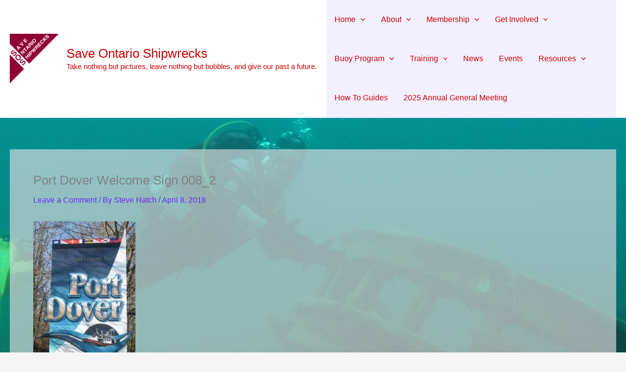

--- FILE ---
content_type: text/html; charset=utf-8
request_url: https://www.google.com/recaptcha/api2/anchor?ar=1&k=6LcuHZAUAAAAAH63HR6iXR0Px7X4SfDRPdCIaaXu&co=aHR0cHM6Ly9zYXZlb250YXJpb3NoaXB3cmVja3MuY2E6NDQz&hl=en&v=PoyoqOPhxBO7pBk68S4YbpHZ&size=invisible&anchor-ms=20000&execute-ms=30000&cb=vcvctkq8otcz
body_size: 48616
content:
<!DOCTYPE HTML><html dir="ltr" lang="en"><head><meta http-equiv="Content-Type" content="text/html; charset=UTF-8">
<meta http-equiv="X-UA-Compatible" content="IE=edge">
<title>reCAPTCHA</title>
<style type="text/css">
/* cyrillic-ext */
@font-face {
  font-family: 'Roboto';
  font-style: normal;
  font-weight: 400;
  font-stretch: 100%;
  src: url(//fonts.gstatic.com/s/roboto/v48/KFO7CnqEu92Fr1ME7kSn66aGLdTylUAMa3GUBHMdazTgWw.woff2) format('woff2');
  unicode-range: U+0460-052F, U+1C80-1C8A, U+20B4, U+2DE0-2DFF, U+A640-A69F, U+FE2E-FE2F;
}
/* cyrillic */
@font-face {
  font-family: 'Roboto';
  font-style: normal;
  font-weight: 400;
  font-stretch: 100%;
  src: url(//fonts.gstatic.com/s/roboto/v48/KFO7CnqEu92Fr1ME7kSn66aGLdTylUAMa3iUBHMdazTgWw.woff2) format('woff2');
  unicode-range: U+0301, U+0400-045F, U+0490-0491, U+04B0-04B1, U+2116;
}
/* greek-ext */
@font-face {
  font-family: 'Roboto';
  font-style: normal;
  font-weight: 400;
  font-stretch: 100%;
  src: url(//fonts.gstatic.com/s/roboto/v48/KFO7CnqEu92Fr1ME7kSn66aGLdTylUAMa3CUBHMdazTgWw.woff2) format('woff2');
  unicode-range: U+1F00-1FFF;
}
/* greek */
@font-face {
  font-family: 'Roboto';
  font-style: normal;
  font-weight: 400;
  font-stretch: 100%;
  src: url(//fonts.gstatic.com/s/roboto/v48/KFO7CnqEu92Fr1ME7kSn66aGLdTylUAMa3-UBHMdazTgWw.woff2) format('woff2');
  unicode-range: U+0370-0377, U+037A-037F, U+0384-038A, U+038C, U+038E-03A1, U+03A3-03FF;
}
/* math */
@font-face {
  font-family: 'Roboto';
  font-style: normal;
  font-weight: 400;
  font-stretch: 100%;
  src: url(//fonts.gstatic.com/s/roboto/v48/KFO7CnqEu92Fr1ME7kSn66aGLdTylUAMawCUBHMdazTgWw.woff2) format('woff2');
  unicode-range: U+0302-0303, U+0305, U+0307-0308, U+0310, U+0312, U+0315, U+031A, U+0326-0327, U+032C, U+032F-0330, U+0332-0333, U+0338, U+033A, U+0346, U+034D, U+0391-03A1, U+03A3-03A9, U+03B1-03C9, U+03D1, U+03D5-03D6, U+03F0-03F1, U+03F4-03F5, U+2016-2017, U+2034-2038, U+203C, U+2040, U+2043, U+2047, U+2050, U+2057, U+205F, U+2070-2071, U+2074-208E, U+2090-209C, U+20D0-20DC, U+20E1, U+20E5-20EF, U+2100-2112, U+2114-2115, U+2117-2121, U+2123-214F, U+2190, U+2192, U+2194-21AE, U+21B0-21E5, U+21F1-21F2, U+21F4-2211, U+2213-2214, U+2216-22FF, U+2308-230B, U+2310, U+2319, U+231C-2321, U+2336-237A, U+237C, U+2395, U+239B-23B7, U+23D0, U+23DC-23E1, U+2474-2475, U+25AF, U+25B3, U+25B7, U+25BD, U+25C1, U+25CA, U+25CC, U+25FB, U+266D-266F, U+27C0-27FF, U+2900-2AFF, U+2B0E-2B11, U+2B30-2B4C, U+2BFE, U+3030, U+FF5B, U+FF5D, U+1D400-1D7FF, U+1EE00-1EEFF;
}
/* symbols */
@font-face {
  font-family: 'Roboto';
  font-style: normal;
  font-weight: 400;
  font-stretch: 100%;
  src: url(//fonts.gstatic.com/s/roboto/v48/KFO7CnqEu92Fr1ME7kSn66aGLdTylUAMaxKUBHMdazTgWw.woff2) format('woff2');
  unicode-range: U+0001-000C, U+000E-001F, U+007F-009F, U+20DD-20E0, U+20E2-20E4, U+2150-218F, U+2190, U+2192, U+2194-2199, U+21AF, U+21E6-21F0, U+21F3, U+2218-2219, U+2299, U+22C4-22C6, U+2300-243F, U+2440-244A, U+2460-24FF, U+25A0-27BF, U+2800-28FF, U+2921-2922, U+2981, U+29BF, U+29EB, U+2B00-2BFF, U+4DC0-4DFF, U+FFF9-FFFB, U+10140-1018E, U+10190-1019C, U+101A0, U+101D0-101FD, U+102E0-102FB, U+10E60-10E7E, U+1D2C0-1D2D3, U+1D2E0-1D37F, U+1F000-1F0FF, U+1F100-1F1AD, U+1F1E6-1F1FF, U+1F30D-1F30F, U+1F315, U+1F31C, U+1F31E, U+1F320-1F32C, U+1F336, U+1F378, U+1F37D, U+1F382, U+1F393-1F39F, U+1F3A7-1F3A8, U+1F3AC-1F3AF, U+1F3C2, U+1F3C4-1F3C6, U+1F3CA-1F3CE, U+1F3D4-1F3E0, U+1F3ED, U+1F3F1-1F3F3, U+1F3F5-1F3F7, U+1F408, U+1F415, U+1F41F, U+1F426, U+1F43F, U+1F441-1F442, U+1F444, U+1F446-1F449, U+1F44C-1F44E, U+1F453, U+1F46A, U+1F47D, U+1F4A3, U+1F4B0, U+1F4B3, U+1F4B9, U+1F4BB, U+1F4BF, U+1F4C8-1F4CB, U+1F4D6, U+1F4DA, U+1F4DF, U+1F4E3-1F4E6, U+1F4EA-1F4ED, U+1F4F7, U+1F4F9-1F4FB, U+1F4FD-1F4FE, U+1F503, U+1F507-1F50B, U+1F50D, U+1F512-1F513, U+1F53E-1F54A, U+1F54F-1F5FA, U+1F610, U+1F650-1F67F, U+1F687, U+1F68D, U+1F691, U+1F694, U+1F698, U+1F6AD, U+1F6B2, U+1F6B9-1F6BA, U+1F6BC, U+1F6C6-1F6CF, U+1F6D3-1F6D7, U+1F6E0-1F6EA, U+1F6F0-1F6F3, U+1F6F7-1F6FC, U+1F700-1F7FF, U+1F800-1F80B, U+1F810-1F847, U+1F850-1F859, U+1F860-1F887, U+1F890-1F8AD, U+1F8B0-1F8BB, U+1F8C0-1F8C1, U+1F900-1F90B, U+1F93B, U+1F946, U+1F984, U+1F996, U+1F9E9, U+1FA00-1FA6F, U+1FA70-1FA7C, U+1FA80-1FA89, U+1FA8F-1FAC6, U+1FACE-1FADC, U+1FADF-1FAE9, U+1FAF0-1FAF8, U+1FB00-1FBFF;
}
/* vietnamese */
@font-face {
  font-family: 'Roboto';
  font-style: normal;
  font-weight: 400;
  font-stretch: 100%;
  src: url(//fonts.gstatic.com/s/roboto/v48/KFO7CnqEu92Fr1ME7kSn66aGLdTylUAMa3OUBHMdazTgWw.woff2) format('woff2');
  unicode-range: U+0102-0103, U+0110-0111, U+0128-0129, U+0168-0169, U+01A0-01A1, U+01AF-01B0, U+0300-0301, U+0303-0304, U+0308-0309, U+0323, U+0329, U+1EA0-1EF9, U+20AB;
}
/* latin-ext */
@font-face {
  font-family: 'Roboto';
  font-style: normal;
  font-weight: 400;
  font-stretch: 100%;
  src: url(//fonts.gstatic.com/s/roboto/v48/KFO7CnqEu92Fr1ME7kSn66aGLdTylUAMa3KUBHMdazTgWw.woff2) format('woff2');
  unicode-range: U+0100-02BA, U+02BD-02C5, U+02C7-02CC, U+02CE-02D7, U+02DD-02FF, U+0304, U+0308, U+0329, U+1D00-1DBF, U+1E00-1E9F, U+1EF2-1EFF, U+2020, U+20A0-20AB, U+20AD-20C0, U+2113, U+2C60-2C7F, U+A720-A7FF;
}
/* latin */
@font-face {
  font-family: 'Roboto';
  font-style: normal;
  font-weight: 400;
  font-stretch: 100%;
  src: url(//fonts.gstatic.com/s/roboto/v48/KFO7CnqEu92Fr1ME7kSn66aGLdTylUAMa3yUBHMdazQ.woff2) format('woff2');
  unicode-range: U+0000-00FF, U+0131, U+0152-0153, U+02BB-02BC, U+02C6, U+02DA, U+02DC, U+0304, U+0308, U+0329, U+2000-206F, U+20AC, U+2122, U+2191, U+2193, U+2212, U+2215, U+FEFF, U+FFFD;
}
/* cyrillic-ext */
@font-face {
  font-family: 'Roboto';
  font-style: normal;
  font-weight: 500;
  font-stretch: 100%;
  src: url(//fonts.gstatic.com/s/roboto/v48/KFO7CnqEu92Fr1ME7kSn66aGLdTylUAMa3GUBHMdazTgWw.woff2) format('woff2');
  unicode-range: U+0460-052F, U+1C80-1C8A, U+20B4, U+2DE0-2DFF, U+A640-A69F, U+FE2E-FE2F;
}
/* cyrillic */
@font-face {
  font-family: 'Roboto';
  font-style: normal;
  font-weight: 500;
  font-stretch: 100%;
  src: url(//fonts.gstatic.com/s/roboto/v48/KFO7CnqEu92Fr1ME7kSn66aGLdTylUAMa3iUBHMdazTgWw.woff2) format('woff2');
  unicode-range: U+0301, U+0400-045F, U+0490-0491, U+04B0-04B1, U+2116;
}
/* greek-ext */
@font-face {
  font-family: 'Roboto';
  font-style: normal;
  font-weight: 500;
  font-stretch: 100%;
  src: url(//fonts.gstatic.com/s/roboto/v48/KFO7CnqEu92Fr1ME7kSn66aGLdTylUAMa3CUBHMdazTgWw.woff2) format('woff2');
  unicode-range: U+1F00-1FFF;
}
/* greek */
@font-face {
  font-family: 'Roboto';
  font-style: normal;
  font-weight: 500;
  font-stretch: 100%;
  src: url(//fonts.gstatic.com/s/roboto/v48/KFO7CnqEu92Fr1ME7kSn66aGLdTylUAMa3-UBHMdazTgWw.woff2) format('woff2');
  unicode-range: U+0370-0377, U+037A-037F, U+0384-038A, U+038C, U+038E-03A1, U+03A3-03FF;
}
/* math */
@font-face {
  font-family: 'Roboto';
  font-style: normal;
  font-weight: 500;
  font-stretch: 100%;
  src: url(//fonts.gstatic.com/s/roboto/v48/KFO7CnqEu92Fr1ME7kSn66aGLdTylUAMawCUBHMdazTgWw.woff2) format('woff2');
  unicode-range: U+0302-0303, U+0305, U+0307-0308, U+0310, U+0312, U+0315, U+031A, U+0326-0327, U+032C, U+032F-0330, U+0332-0333, U+0338, U+033A, U+0346, U+034D, U+0391-03A1, U+03A3-03A9, U+03B1-03C9, U+03D1, U+03D5-03D6, U+03F0-03F1, U+03F4-03F5, U+2016-2017, U+2034-2038, U+203C, U+2040, U+2043, U+2047, U+2050, U+2057, U+205F, U+2070-2071, U+2074-208E, U+2090-209C, U+20D0-20DC, U+20E1, U+20E5-20EF, U+2100-2112, U+2114-2115, U+2117-2121, U+2123-214F, U+2190, U+2192, U+2194-21AE, U+21B0-21E5, U+21F1-21F2, U+21F4-2211, U+2213-2214, U+2216-22FF, U+2308-230B, U+2310, U+2319, U+231C-2321, U+2336-237A, U+237C, U+2395, U+239B-23B7, U+23D0, U+23DC-23E1, U+2474-2475, U+25AF, U+25B3, U+25B7, U+25BD, U+25C1, U+25CA, U+25CC, U+25FB, U+266D-266F, U+27C0-27FF, U+2900-2AFF, U+2B0E-2B11, U+2B30-2B4C, U+2BFE, U+3030, U+FF5B, U+FF5D, U+1D400-1D7FF, U+1EE00-1EEFF;
}
/* symbols */
@font-face {
  font-family: 'Roboto';
  font-style: normal;
  font-weight: 500;
  font-stretch: 100%;
  src: url(//fonts.gstatic.com/s/roboto/v48/KFO7CnqEu92Fr1ME7kSn66aGLdTylUAMaxKUBHMdazTgWw.woff2) format('woff2');
  unicode-range: U+0001-000C, U+000E-001F, U+007F-009F, U+20DD-20E0, U+20E2-20E4, U+2150-218F, U+2190, U+2192, U+2194-2199, U+21AF, U+21E6-21F0, U+21F3, U+2218-2219, U+2299, U+22C4-22C6, U+2300-243F, U+2440-244A, U+2460-24FF, U+25A0-27BF, U+2800-28FF, U+2921-2922, U+2981, U+29BF, U+29EB, U+2B00-2BFF, U+4DC0-4DFF, U+FFF9-FFFB, U+10140-1018E, U+10190-1019C, U+101A0, U+101D0-101FD, U+102E0-102FB, U+10E60-10E7E, U+1D2C0-1D2D3, U+1D2E0-1D37F, U+1F000-1F0FF, U+1F100-1F1AD, U+1F1E6-1F1FF, U+1F30D-1F30F, U+1F315, U+1F31C, U+1F31E, U+1F320-1F32C, U+1F336, U+1F378, U+1F37D, U+1F382, U+1F393-1F39F, U+1F3A7-1F3A8, U+1F3AC-1F3AF, U+1F3C2, U+1F3C4-1F3C6, U+1F3CA-1F3CE, U+1F3D4-1F3E0, U+1F3ED, U+1F3F1-1F3F3, U+1F3F5-1F3F7, U+1F408, U+1F415, U+1F41F, U+1F426, U+1F43F, U+1F441-1F442, U+1F444, U+1F446-1F449, U+1F44C-1F44E, U+1F453, U+1F46A, U+1F47D, U+1F4A3, U+1F4B0, U+1F4B3, U+1F4B9, U+1F4BB, U+1F4BF, U+1F4C8-1F4CB, U+1F4D6, U+1F4DA, U+1F4DF, U+1F4E3-1F4E6, U+1F4EA-1F4ED, U+1F4F7, U+1F4F9-1F4FB, U+1F4FD-1F4FE, U+1F503, U+1F507-1F50B, U+1F50D, U+1F512-1F513, U+1F53E-1F54A, U+1F54F-1F5FA, U+1F610, U+1F650-1F67F, U+1F687, U+1F68D, U+1F691, U+1F694, U+1F698, U+1F6AD, U+1F6B2, U+1F6B9-1F6BA, U+1F6BC, U+1F6C6-1F6CF, U+1F6D3-1F6D7, U+1F6E0-1F6EA, U+1F6F0-1F6F3, U+1F6F7-1F6FC, U+1F700-1F7FF, U+1F800-1F80B, U+1F810-1F847, U+1F850-1F859, U+1F860-1F887, U+1F890-1F8AD, U+1F8B0-1F8BB, U+1F8C0-1F8C1, U+1F900-1F90B, U+1F93B, U+1F946, U+1F984, U+1F996, U+1F9E9, U+1FA00-1FA6F, U+1FA70-1FA7C, U+1FA80-1FA89, U+1FA8F-1FAC6, U+1FACE-1FADC, U+1FADF-1FAE9, U+1FAF0-1FAF8, U+1FB00-1FBFF;
}
/* vietnamese */
@font-face {
  font-family: 'Roboto';
  font-style: normal;
  font-weight: 500;
  font-stretch: 100%;
  src: url(//fonts.gstatic.com/s/roboto/v48/KFO7CnqEu92Fr1ME7kSn66aGLdTylUAMa3OUBHMdazTgWw.woff2) format('woff2');
  unicode-range: U+0102-0103, U+0110-0111, U+0128-0129, U+0168-0169, U+01A0-01A1, U+01AF-01B0, U+0300-0301, U+0303-0304, U+0308-0309, U+0323, U+0329, U+1EA0-1EF9, U+20AB;
}
/* latin-ext */
@font-face {
  font-family: 'Roboto';
  font-style: normal;
  font-weight: 500;
  font-stretch: 100%;
  src: url(//fonts.gstatic.com/s/roboto/v48/KFO7CnqEu92Fr1ME7kSn66aGLdTylUAMa3KUBHMdazTgWw.woff2) format('woff2');
  unicode-range: U+0100-02BA, U+02BD-02C5, U+02C7-02CC, U+02CE-02D7, U+02DD-02FF, U+0304, U+0308, U+0329, U+1D00-1DBF, U+1E00-1E9F, U+1EF2-1EFF, U+2020, U+20A0-20AB, U+20AD-20C0, U+2113, U+2C60-2C7F, U+A720-A7FF;
}
/* latin */
@font-face {
  font-family: 'Roboto';
  font-style: normal;
  font-weight: 500;
  font-stretch: 100%;
  src: url(//fonts.gstatic.com/s/roboto/v48/KFO7CnqEu92Fr1ME7kSn66aGLdTylUAMa3yUBHMdazQ.woff2) format('woff2');
  unicode-range: U+0000-00FF, U+0131, U+0152-0153, U+02BB-02BC, U+02C6, U+02DA, U+02DC, U+0304, U+0308, U+0329, U+2000-206F, U+20AC, U+2122, U+2191, U+2193, U+2212, U+2215, U+FEFF, U+FFFD;
}
/* cyrillic-ext */
@font-face {
  font-family: 'Roboto';
  font-style: normal;
  font-weight: 900;
  font-stretch: 100%;
  src: url(//fonts.gstatic.com/s/roboto/v48/KFO7CnqEu92Fr1ME7kSn66aGLdTylUAMa3GUBHMdazTgWw.woff2) format('woff2');
  unicode-range: U+0460-052F, U+1C80-1C8A, U+20B4, U+2DE0-2DFF, U+A640-A69F, U+FE2E-FE2F;
}
/* cyrillic */
@font-face {
  font-family: 'Roboto';
  font-style: normal;
  font-weight: 900;
  font-stretch: 100%;
  src: url(//fonts.gstatic.com/s/roboto/v48/KFO7CnqEu92Fr1ME7kSn66aGLdTylUAMa3iUBHMdazTgWw.woff2) format('woff2');
  unicode-range: U+0301, U+0400-045F, U+0490-0491, U+04B0-04B1, U+2116;
}
/* greek-ext */
@font-face {
  font-family: 'Roboto';
  font-style: normal;
  font-weight: 900;
  font-stretch: 100%;
  src: url(//fonts.gstatic.com/s/roboto/v48/KFO7CnqEu92Fr1ME7kSn66aGLdTylUAMa3CUBHMdazTgWw.woff2) format('woff2');
  unicode-range: U+1F00-1FFF;
}
/* greek */
@font-face {
  font-family: 'Roboto';
  font-style: normal;
  font-weight: 900;
  font-stretch: 100%;
  src: url(//fonts.gstatic.com/s/roboto/v48/KFO7CnqEu92Fr1ME7kSn66aGLdTylUAMa3-UBHMdazTgWw.woff2) format('woff2');
  unicode-range: U+0370-0377, U+037A-037F, U+0384-038A, U+038C, U+038E-03A1, U+03A3-03FF;
}
/* math */
@font-face {
  font-family: 'Roboto';
  font-style: normal;
  font-weight: 900;
  font-stretch: 100%;
  src: url(//fonts.gstatic.com/s/roboto/v48/KFO7CnqEu92Fr1ME7kSn66aGLdTylUAMawCUBHMdazTgWw.woff2) format('woff2');
  unicode-range: U+0302-0303, U+0305, U+0307-0308, U+0310, U+0312, U+0315, U+031A, U+0326-0327, U+032C, U+032F-0330, U+0332-0333, U+0338, U+033A, U+0346, U+034D, U+0391-03A1, U+03A3-03A9, U+03B1-03C9, U+03D1, U+03D5-03D6, U+03F0-03F1, U+03F4-03F5, U+2016-2017, U+2034-2038, U+203C, U+2040, U+2043, U+2047, U+2050, U+2057, U+205F, U+2070-2071, U+2074-208E, U+2090-209C, U+20D0-20DC, U+20E1, U+20E5-20EF, U+2100-2112, U+2114-2115, U+2117-2121, U+2123-214F, U+2190, U+2192, U+2194-21AE, U+21B0-21E5, U+21F1-21F2, U+21F4-2211, U+2213-2214, U+2216-22FF, U+2308-230B, U+2310, U+2319, U+231C-2321, U+2336-237A, U+237C, U+2395, U+239B-23B7, U+23D0, U+23DC-23E1, U+2474-2475, U+25AF, U+25B3, U+25B7, U+25BD, U+25C1, U+25CA, U+25CC, U+25FB, U+266D-266F, U+27C0-27FF, U+2900-2AFF, U+2B0E-2B11, U+2B30-2B4C, U+2BFE, U+3030, U+FF5B, U+FF5D, U+1D400-1D7FF, U+1EE00-1EEFF;
}
/* symbols */
@font-face {
  font-family: 'Roboto';
  font-style: normal;
  font-weight: 900;
  font-stretch: 100%;
  src: url(//fonts.gstatic.com/s/roboto/v48/KFO7CnqEu92Fr1ME7kSn66aGLdTylUAMaxKUBHMdazTgWw.woff2) format('woff2');
  unicode-range: U+0001-000C, U+000E-001F, U+007F-009F, U+20DD-20E0, U+20E2-20E4, U+2150-218F, U+2190, U+2192, U+2194-2199, U+21AF, U+21E6-21F0, U+21F3, U+2218-2219, U+2299, U+22C4-22C6, U+2300-243F, U+2440-244A, U+2460-24FF, U+25A0-27BF, U+2800-28FF, U+2921-2922, U+2981, U+29BF, U+29EB, U+2B00-2BFF, U+4DC0-4DFF, U+FFF9-FFFB, U+10140-1018E, U+10190-1019C, U+101A0, U+101D0-101FD, U+102E0-102FB, U+10E60-10E7E, U+1D2C0-1D2D3, U+1D2E0-1D37F, U+1F000-1F0FF, U+1F100-1F1AD, U+1F1E6-1F1FF, U+1F30D-1F30F, U+1F315, U+1F31C, U+1F31E, U+1F320-1F32C, U+1F336, U+1F378, U+1F37D, U+1F382, U+1F393-1F39F, U+1F3A7-1F3A8, U+1F3AC-1F3AF, U+1F3C2, U+1F3C4-1F3C6, U+1F3CA-1F3CE, U+1F3D4-1F3E0, U+1F3ED, U+1F3F1-1F3F3, U+1F3F5-1F3F7, U+1F408, U+1F415, U+1F41F, U+1F426, U+1F43F, U+1F441-1F442, U+1F444, U+1F446-1F449, U+1F44C-1F44E, U+1F453, U+1F46A, U+1F47D, U+1F4A3, U+1F4B0, U+1F4B3, U+1F4B9, U+1F4BB, U+1F4BF, U+1F4C8-1F4CB, U+1F4D6, U+1F4DA, U+1F4DF, U+1F4E3-1F4E6, U+1F4EA-1F4ED, U+1F4F7, U+1F4F9-1F4FB, U+1F4FD-1F4FE, U+1F503, U+1F507-1F50B, U+1F50D, U+1F512-1F513, U+1F53E-1F54A, U+1F54F-1F5FA, U+1F610, U+1F650-1F67F, U+1F687, U+1F68D, U+1F691, U+1F694, U+1F698, U+1F6AD, U+1F6B2, U+1F6B9-1F6BA, U+1F6BC, U+1F6C6-1F6CF, U+1F6D3-1F6D7, U+1F6E0-1F6EA, U+1F6F0-1F6F3, U+1F6F7-1F6FC, U+1F700-1F7FF, U+1F800-1F80B, U+1F810-1F847, U+1F850-1F859, U+1F860-1F887, U+1F890-1F8AD, U+1F8B0-1F8BB, U+1F8C0-1F8C1, U+1F900-1F90B, U+1F93B, U+1F946, U+1F984, U+1F996, U+1F9E9, U+1FA00-1FA6F, U+1FA70-1FA7C, U+1FA80-1FA89, U+1FA8F-1FAC6, U+1FACE-1FADC, U+1FADF-1FAE9, U+1FAF0-1FAF8, U+1FB00-1FBFF;
}
/* vietnamese */
@font-face {
  font-family: 'Roboto';
  font-style: normal;
  font-weight: 900;
  font-stretch: 100%;
  src: url(//fonts.gstatic.com/s/roboto/v48/KFO7CnqEu92Fr1ME7kSn66aGLdTylUAMa3OUBHMdazTgWw.woff2) format('woff2');
  unicode-range: U+0102-0103, U+0110-0111, U+0128-0129, U+0168-0169, U+01A0-01A1, U+01AF-01B0, U+0300-0301, U+0303-0304, U+0308-0309, U+0323, U+0329, U+1EA0-1EF9, U+20AB;
}
/* latin-ext */
@font-face {
  font-family: 'Roboto';
  font-style: normal;
  font-weight: 900;
  font-stretch: 100%;
  src: url(//fonts.gstatic.com/s/roboto/v48/KFO7CnqEu92Fr1ME7kSn66aGLdTylUAMa3KUBHMdazTgWw.woff2) format('woff2');
  unicode-range: U+0100-02BA, U+02BD-02C5, U+02C7-02CC, U+02CE-02D7, U+02DD-02FF, U+0304, U+0308, U+0329, U+1D00-1DBF, U+1E00-1E9F, U+1EF2-1EFF, U+2020, U+20A0-20AB, U+20AD-20C0, U+2113, U+2C60-2C7F, U+A720-A7FF;
}
/* latin */
@font-face {
  font-family: 'Roboto';
  font-style: normal;
  font-weight: 900;
  font-stretch: 100%;
  src: url(//fonts.gstatic.com/s/roboto/v48/KFO7CnqEu92Fr1ME7kSn66aGLdTylUAMa3yUBHMdazQ.woff2) format('woff2');
  unicode-range: U+0000-00FF, U+0131, U+0152-0153, U+02BB-02BC, U+02C6, U+02DA, U+02DC, U+0304, U+0308, U+0329, U+2000-206F, U+20AC, U+2122, U+2191, U+2193, U+2212, U+2215, U+FEFF, U+FFFD;
}

</style>
<link rel="stylesheet" type="text/css" href="https://www.gstatic.com/recaptcha/releases/PoyoqOPhxBO7pBk68S4YbpHZ/styles__ltr.css">
<script nonce="zCUwwmUtlMtYFp29vDwqiw" type="text/javascript">window['__recaptcha_api'] = 'https://www.google.com/recaptcha/api2/';</script>
<script type="text/javascript" src="https://www.gstatic.com/recaptcha/releases/PoyoqOPhxBO7pBk68S4YbpHZ/recaptcha__en.js" nonce="zCUwwmUtlMtYFp29vDwqiw">
      
    </script></head>
<body><div id="rc-anchor-alert" class="rc-anchor-alert"></div>
<input type="hidden" id="recaptcha-token" value="[base64]">
<script type="text/javascript" nonce="zCUwwmUtlMtYFp29vDwqiw">
      recaptcha.anchor.Main.init("[\x22ainput\x22,[\x22bgdata\x22,\x22\x22,\[base64]/[base64]/[base64]/[base64]/[base64]/[base64]/[base64]/[base64]/[base64]/[base64]\\u003d\x22,\[base64]\\u003d\x22,\x22GMO9ISc5wp01w71LwpnCuRnDjCTCrsOJamZQZ8O9WQ/DoEsdOF0DwoHDtsOiGS16WcKEQcKgw5Iww7jDoMOWw4R2ICUdC0p/H8OgdcK9VMO/GRHDqmDDlnzCu11OCA4Lwq9wJHrDtE0fLsKVwqcyQsKyw4R5wp90w5fCsMKDwqLDhRzDiVPCvz5fw7J8wp/Ds8Oww5vCnykZwq3Dll7CpcKIw5Evw7bCtX3CpQ5ETUYaNSzCg8K1wrp3wo3DhgLDhsOCwp4Uw4XDrsKNNcKVKcOnGQDCjzYsw5PCh8OjwoHDjsO2AsO5HCEDwqdAG1rDh8ORwpt8w4zDo2fDomfCtsOHZsOtw68Bw4xYfWTCtk/DuAlXfxTCmGHDtsK6IyrDnXxWw5LCk8Oww6rCjmVBw4pRAHTCqzVXw7bDp8OXDMOGYz09CG3CpCvCjMO3wrvDgcOiwrnDpMOfwrR6w7XCssOPZgAywrBfwqHCt33DssO8w4ZNbMO1w6EIG8Kqw6t0w74VLnzDo8KSDsORfcODwrfDv8OEwqV+QVU+w6LDml5ZQl/ClcO3NSJVworDj8KawqwFRcOQMn1JOMKcHsOywoTCpMKvDsKtwqvDt8K8TMKkIsOiSxdfw6QwcyARYcOMP1R6cBzCu8KFw5AQeWF1J8Kiw7XCuzcPJB5GCcK8w6XCncOmwpHDmsKwBsOaw7XDmcKbc3jCmMORw6/CocK2woBybcOYwpTCs0XDvzPCpMOgw6XDkUzDk2w8NEYKw6EXFcOyKsKNw5NNw6gOwp3DisOUw6kXw7HDnGA/w6obTsKEPzvDhiREw6hhwpBrRybDnBQ2wo4BcMOAwrsXCsORwqkPw6FbYcKCQX4/N8KBFMKAalggw4xVeXXDlcO7FcK/w57CrhzDslLCpcOaw5rDjGZwZsOdw7fCtMODYMOgwrNzwrjDjMOJSsKobMOPw6LDscOJJkI5wrY4K8KYC8Ouw7nDusKHCjZ/cMKUYcOOw6cWwrrDhsOGOsKsS8KYGGXDocK1wqxaYMKFIzRZKcOYw6luwoEWecOAFcOKwohVwr4Gw5TDrsOaRSbDscOCwqkfDgDDgMOyBsOodV/CknPCssO3SEojDMKsDMKCDA0AYsObKMOmS8K4FMOgFQY6PFshZMO9HwgsdCbDs25Rw5lUby1fTcOQQ33Cs153w6B7w4JfaHplw7rCgMKgU35owpluw4Vxw4LDnQPDvVvDksK4ZgrCpk/Ck8OyLsKYw5IGcsKRHRPDucKkw4HDknjDtGXDp1gQwrrCm3/DuMOXb8OreCdvLmfCqsKDwph2w6psw6lyw4zDtsKLcsKyfsKMwoNiewNOS8O2d0gowqMKNFAJwrsXwrJkRy0ABTdRwqXDtgPDu2jDq8OlwqIgw4nCoTTDmsOtaVHDpU5ZwpbCvjVHYS3DizVjw7jDtlc8wpfCtcOPw6HDow/ChjLCm3RQZgQ4w5rCrmE2wqjCpMOMwrvDnl4mwowpMAXCphV6wpXDj8OxIAvCmcOGcw3ChzPCmsOaw7zCksKKwqrDk8OoWHTCtsO/[base64]/Cj8Kcw5zCgsODw4HCvzjCngY4w53CgkQ2AxnDjkoMw5vCuU7DvjY/UzvDoix9LsKUw4UXIwTCv8OHGsOKwqrCucKQwofCrsOpwos3wrx2wonCnCQwSW0UAMOOwr9Cw7cdwrAxwozCicObF8ObeMKTdWJHDUIOwo4HDsKDNMKbScOVwoZww60fw7PCswtOUMOmw5jDsMOmwpwDwoTCuU3ClsKHRcK/MkM2c2fCrcOtw5nDu8KywovCsxvDlm4VwpEXWcKkwofDhTXCqMOMd8KGWwzDsMOcYxlVwrDDqcOwTk7Cmgg1wq3DlV8TI2lhBkB6w6Vkfi9Aw5bCnxB9UGPDh1LCo8OCwrgow5rDrcO0FcO2wpYNwq/CgSl0wqvDpm/ClgNdw7Z7w5VhQMK7ZMO6R8KSwplEw6HCv1RcwonDsjhrw4Etw59hKcOWw44vZcKZI8OBw4NNNcKcAjfCsxTCtcOZw5oZIcKgwqfDv0jCpcKGa8OQZcKxw6AVUGB5w6YxwqjCk8Omw5J+w7JLa3EsPU/Cn8KVacOew5XDs8OqwqJfw7oSV8KTGSHDocKww6vCq8KZw7A2NMKfQQHCkcKrw4TDoEl7e8K4CS3DoFbCoMO0HkkVw7RmO8OfwrnCiFl1J01HwrjCuDDDu8KIw73CqD/CssOnJBnDu1IOw5liw7TCrXbDoMO1wpLCpsK5THoLJsOKcl8Sw6LDu8OHZQsUw448wprCmMKsSXIeA8OlwpsPCMKQFh8Dw7rDksO9wqZlZ8OzQ8K0woYPw58oTMOaw7Udw6nClsOYGmDCjcKPw69MwrVJw5DCjsKwDlFtIMO/KMKBKFjDhyrDhsK8wockwoFJwo3CqXIIVnXCscKawqzDkMKuw4XChAAKNm0sw6Ezw6TClVNRJlnCl1XDlsOww73DvAnCsMOmLWDCusKeaT7DocOCw6M6U8Oqw7bCsW3DscOTI8KmQsO7wqPCl1fCr8KEaMODw5LDvS1pw6J+XsOjwo/[base64]/CkE7CrU1nP11+EcOew40Ww6RPb3gqw53DiBTCo8O0IsOpYRHCqMK7w58ew4ExUsOuIy/[base64]/CssOnZXTCgsKieQB6w5fDuMOdwoYrwpvCnm3ChcORw6ZNwqLCssKjb8Kow5E+JU8LDHjDh8KlA8KHwr/Ch2rDpcKowqTCusKlwpjDiilgDifCkQTCklIBCCRcwqIxfMOEGUpQw5rDuw/DiAvDmMKyOMOgwpQGc8OnwqLCv2DDrwoBw63CpsKkW3AFwovCjkJvecKZNXjDh8OaC8O/[base64]/[base64]/DnMOSwp3DqH/[base64]/DpMObwpnDrsOmUQ13w4V4Ah5zHlrDuy5re3xbwqzDmGU9cHlBSMOEwoHDjMKJwrnDlmF8DTjCkcKcOMOGBcOsw73CmRMWw5A0clbDo185wo3CnAAbw6DDiX/[base64]/wpx3NAPCv8KTwprCgljDp8Otwp4IRcKQfsKXTj0DwqLDvjbCp8KTeDsMSj8peADDmwQOb3kNw50/czITV8KKwp4zwqrCr8ONw7rDoMOKDSgLwpDDgcOXF2Ngw7HCgng/TMKiPmJ6fTzDhMOWw5bCi8KCSMONER4AwpxhQxLCmcOsRzjDssO6EMOyK2/[base64]/wrzCmQHDicOGZSVCPsKhw4MYREs3w5QkGUkaNsOOJcOxw5HDscOAJjcRGRk5PsKQw6lMwoQ+LD/DijM6w6fDqE4Nw7o1w4XCtG8+cVvClsO+w4MZN8O2w4DCjn7DpMKhwqTCvcOuR8O6w4rCr0Iuw6F9bcKxw4LDp8OyA2Msw63DnXXCs8OoAFfDvMOPwrPDhsOmworDhjzCmsKbw6zCuUA4PlsKQR5uE8KsJmszagZfFwDCuBDDsXRtw4XDpyw/GMOaw7AewpjCizPDg0vDicOnwrchDWAqcsO6YTTCpcOZLi3DnMOrw5FhwpQuFsKrw49mXcKscDB5H8O4wpPDlGx9w7nCmErDkGXCiS7DoMOzwpdSw6zCkT3DhhFCw5oCwoPDlcOhwqcVSVrDi8KMfjptEkJMwrVLJHXCvMO7YcKeBWdJwo1/wp1EEMK/cMO9w6/Do8KCw53DoAByTcKpREjDnn0LFy0Kw5VBSXNVSsK0bjplV0kTZ1leFVk5N8KoLFQCw7DDhUjDq8Okw7kkw5HCpxvComxZQMK8w6fCh0wjB8KTMEnCv8KywqQ3w6DDl0YkwpDDisOmw6DDusKCNcOFwq3DrmtCKcOTwotSwpIvwrJDKBQiRhFeP8Kswq/CtsK9PsOawoXCgUFhw5nCqkAXwpVQw6M+w6R/[base64]/AW0MwpLDuwTDlTXDtcK5DTrDqiHDn3rChR/Cq8K2wqIrw68WaloowoLCgE0ew5jDtsOVwqDCn0cMw6LDuWsIfghfwqRMZcK3wr/CgE7DnVbDtsK+w6lEwqZIWcKjw43CuyYSw4B0Kkc2wpZDSSBsSGdcwphxTsK8CcKYIVc0UMKhThHCqnXCoC/Di8KXwonDq8Khwr5wwoBtd8OXYsKpQ3QpwoZKwohuITTDrMOAd0FEwpPDkzvClynCkB3CjRfDvsOiwp9uwrVKw41vdCrCoWXDiT/Dh8OIdBY4dMO1RHw/[base64]/CoBECXsO6fsO7Z0s4w5HCtMOMwqtVG8OmYVbDgcO8w5/[base64]/[base64]/w43CqhA5wqPDicKVXcK8wrNMwonDjTJEwp/CvcOTfcO8WMK6wpXCtMKNNcOEwrBPw4jDn8KWZRRAw6nCgltqw5MBImpZwq7DgiXCpXTDsMOUdTfCvcO/[base64]/[base64]/[base64]/DoAwTw6rCkcKBLcOswppHLMKuwqjCqsKRwpQOw7nDnsOAw7bDmMKXSMKWQjbDm8KRw4zCo2fDoTfCqMKywrzDu2ZUwoMow6wDwo3ClsOUfVhXWF/DqsKsPj3Cn8K3wobDo2Mqw7PDo1PDicO4wrXCllDDviQ2B38JwojDqVjCrmVeUcOywoYnRW/Dnj4wZcKOw63DuU1YwqHCvcOLaznCiGPDpsKKQcOeY23DnsOlIjMoakQvU0ZXwqPCrizCsmxuw7TCmj/[base64]/CusKiwoHCsMOMw6kVXMO7wrPCrwDCkQTCmF3Cj396wpdpwrHDvFPDqEEzWMKPPMKBwoNIwqZPKAfCsUl/[base64]/DoALDjMOBwo7CnsK9w5U2bMOOw4ZsHRjDkXfCnVzCgkrDixQPa0fDocOdw47Cp8K1wrjCg3kwZC/Cq1lGDMKbw7zCo8K+worCrQbDihASWlIUCyl4DFvDuHHCi8KpwqTCicKAKsOvwqvDr8O5JWfDtkLDgXDDtcO0JsOZwpDCv8Ksw77DksKkAD5VwrdWwoTCgmZ4wqLCs8O0w447w6p8wr/Cp8KPWyvDrF7DncObwoI0w40cf8KNw7XCp1XDlcO8w53DhcK+VjnDrMO8w5LDpwXCiMK0e0TCgC0Bw6DCgsOjwqA8OsOVw7/ClXpvw69kw7HCt8OUdcOKChvCo8OwWFHDnXkfwobCghY7wr9tw5khRHLDiEpCw4pYwqkGw5Zfw4JIw5B9CUjDkFXDgcK6wpvCsMKhw7kWwpluwqJWwp7CvMOHAGw2w6o5wrIjwqnCjDrDqMOAUcK+B3LCtUlpfcOjWUNaUcOxw5rDtQXCgCQIw7hNwo/Do8KvwrUCWsKYwrdawqpEbTgaw5FkMnpEw5TCswrChsOhCMKINcOHLVUwZyJjwqzCqsONwrk/VcOiwqkhw4Imw5rCv8OVNBBvInzCncOGwpvCqWnDtcO2ZMK2CMOJRyrDs8K9ZcOAR8KDVwDClh8LXAXCpsOLNMKjw4/DgsKTBsOzw6Ayw4cnwrzDsSJ+RA/[base64]/wqTChkU1wp1BLsK2VytfDcK/[base64]/Vn4bwrrDp8O9wqLCvBnDh8ORw7xXw6HDmjfChwRfPcOTw6/[base64]/CsMKLZcKmBl5cFRrChcKswpQlwrjDsMKCwqk7chRhQEcUw65RWsO+w40uRsKzMS1QwqTCmcK7w53DhkImwr8dw4fDliPDkDE8MsKdw6nDjcKbwrF/LRvCrijDgsOEwp1swrgww6xhwoMnwrgjZT3CvDJCJDYGK8K0Y3XDi8OhOEvCuzAGAnFgw6IewpLCmgEJwrYsOQXCtSdNw6bDmHpSw63Cin/DmQlbOMKywr3CoXA1wpDCqUJpw5QYI8K/QcO5dcK0GcKRNsKOJmtXwqdyw73DrzEeFxkawqHDq8KxEBEAwoDDvUpewr83w6HDjXDDpg7Dtx/DucKzF8KVw7E+w5EZw74BMMKoworCukkEQcOecDrCl0rDicOMTB7DtDFGekNLacOXMTMrwrEzwrPDjisQw77Dp8K1wp/[base64]/CvgYRIAVxGMOQwpPDl8OywoPDhmE0F8KFHUrCr1MGwqtXwpvCncKOETpyIcKNe8O3cg7DhjLDosKoFHh1R0w2wojDt2/Djn7CtzfDkMOgMsKFIcKewrLCi8OsE2VKwoPCk8OpOwhAw4DDoMOBwrnDu8K9ZcKWR0IJw7YDwqY6wpTCh8O8wowUNHXCtMKUw5JETQUMwrV+A8KYYC/CpFJAUWZFw6BoQsKQQMK/[base64]/[base64]/FMKOKSzDiQJTXsOIwpvDnsO0wp3CnMOWHnLDu8Kzw6Eiw5PDnXDDpy46w7nDmiw8wrnCp8K6XMOXwoTDucKkIwwtwp/CqkYQNsO+wq9RHsOqw7ZDa1NRNcOTCcKyV0nDtQV0wo9Cw4LDusKkw7YPV8OZw7vCpsOuwofDtEnDlWBqwpHCtMKawqDDh8OeecKAwo04IHZMc8O5w4LCvDscYCbCvsO2a0xCwojDgzxHw7p4Q8OiKcOSXMKBbSg/bcO6w47CvxEOwqdCacKRwrI4W2vCvcOGwq7ClMOEXcOldXfDgCxXwpw7w4puGBPChMK1EMOGw4IzOMOmchDCtMO/wqHCl1kPw4pMdcKmwpx8aMKzSWp4w6Ajw4HDksOawpM8wocww40UaXrCpsOKwovCncOowogXJ8O/w53DgXEpwpPDncOpwqjDumAUFMKuwp8MFSZmCsOEw6TDnsKjwpp7ZSRew7Adw63CvQ/CkBFnWsOmw6zCvAPDisKVe8KqWsOzwpNKwpxKNQQtw5PCq0DCtMOZEMOVw5p+w5lBBMOMwrlNwp/DmygYGhoCYkJWw5ReWcKxw45zw4HDjMO3wq45woXDuWjCrsKhwpvDlxjDtSU3w5dycXDDp28fw6/Dlk/CqinCmsO5w5jCmcK+BsK/wqJrwoJvR3NbUVFDw4Ffw6XDl1fDkcK8wpfChcK8w47DtMKzdQdEI2REHUZ/GnDDmcKKwqUUw41TY8KIZMOUw6rCusO/[base64]/TVDCvCNcwqhmw67Dr3RXERlcw4PDpHUYw6koBMOZLMK5AhwTbCUgwpDDunh1wpPDohTDr2jDu8KKanbCh1oCHcOOw4xNw7YbRMORIUkgYsKta8Kuw456w7sXaSFldMOTw6XCoMO1KcKdZTrChsKgfMKKwrHDosKow4Eow5/[base64]/[base64]/woHDlT10dMKRScOuIsOhDsKPdy/Cq8O9ZUZiFwtPwpdmHx5/AMK4wpZnVi1HwpAaw7/DuF7Dgl8Lwo1KLWnCmsKJwo1sIMKqwrVyw63DggLDoDlQOwTCk8KWC8KhAnrCrQDDoDUbwqzCn1pmdMKFwrs5DznDtsKywq3Dq8Oiw5bCq8OcU8OWP8KEccOCN8O/wrRSM8KcV2hbwrfCgUTCrMKPbcO+w54DUsOVasOmw7Rnw5M7wqTCjcKJQz/[base64]/Dg8OXSsObeGlHw5RkPyJcOcKkw4ULJcOCw5/[base64]/CsOjwphGNcKYPAMFwo/Dp3Y1SlV9MwXDqxfDulpJIyLCjsKmwqRuTsK3NjtWw4xqb8Odwq9gw6vCty0HJsOGwpl+YcOhwqoZG3B5w5pIwoEbwqvDjcKDw4/DkGpkw7pcw4zDqCtoEMOZwqosVMKxIxXCiyzDgFRIfcKvWHDCtT9tO8KVJsKBw5/CiUTDvnEhwpMNwp1dw7c3w4bDpsOMwrzDg8KRf0TDkigFAH8KMQ9Zw45KwpwjwrFjw5NYLhrCuwLCscKawpkRw4VTw5LCkWYCw43CpwXDtMKMw6LCnAvDuA/[base64]/[base64]/Cn8OeLcKZID8FNMO0w6LCtFLDogkIwqjDocKLwqXDt8O6w5bDrsKewqI9woDCqMKYIcKRwr/CvBRmwpkkXW/[base64]/[base64]/DsMKOdhghDMK9b8O/wqLDsCvDgMKqwrjDpsOuwo3DtGdqAiwKwp8TezTDtcK8w4Ymw4k7w7c7wrTDtcKVcCAhw7ktw7fCpTnDuMO2GMOSJsOpwojDhMKCXH46wrwQQFMoDMKRw5PDowjDlsK3wpAhSsKtMB03w57DnV7DpW/CiWXCicKhwqhEfcOfwozDrcKaTMKKw7lnw6vCtUjDocKiV8KzwpI3wptjD2IhwpzCjMOoc01CwrNmw4rCpVp6w7cnSWUww6smw6bDjsOYHEUyR1PDgcOGwrMxZcKswpfDtsORGsK6WMOqCsKuJQ3Ch8Kxwo3DpMOtJxwNbEnColtowpfCszrCssO/b8O+JsOLa20ODsK5wqnDrMOfw6FHLsObX8Kke8OlKMKiwrJdw74Nw7LCiFcrwqnDpkVZw67CgjBtw7HDrG58dGRpScK1w702OcKLPsOyVcOZGcOOVW8vwrlBCgnDhcOKwq3DgWvCpFIXw49yM8O4A8KpwqTDrEgfbcOKw4zCmGdow5PCo8OzwqI/[base64]/Dn8Olw4/CiMKRBhjCjHzDgQdnwqAhwp7CjsOdU2vDl27CvMKvKXbCpMOpwpNKKMOmw5chw4czMgktd8KIL3jClsO4w6BIw7HChcKNw7QmBwPDlxzCnkstwqBhw7M7FgY1w5kJUhjDpCAgw4/[base64]/[base64]/I8KNVMOSw5JVwpwcAsO6w4rCosO4RMKpwrcyRC/[base64]/CtcKnw6zDg8KJwoB1w4EnASsKwpIcNMORw5DCqx9+BhIQc8OlwrbDnMO4YmjDnnjDhShIG8KUw6LDusK8wrTCq2k6wqTCj8OdecObwr4aFivCscO5SiUxw6jDpDnDpzxzwqNDWlNtQjrDvXvCqMO/JFTDvcOKwpkGV8Kbw73Dh8O5woHCpcK7wr7Dll/Co1TCpMOuTHrDtsONdBLCocOywp7DtD7DnMOLAn7CvMKZScOHwoHDihXClTVzwqheCGDCvMKYIMKCa8KsRsOzcsO4wqNqYAXCmRTDqcOfPsKLw7fDmwrCkWs8wr/CqsOSwpbCmcK6PyrCpcOlw6AQJT7Cg8KqeU1qU2rCgsKQSTYxacKMIMKPbMKFw5HCkMOIacOnTMORwp0vDV3Cp8K/wrPCo8Oew40ow4DCrxBGe8KEOW/[base64]/w7xsQcOLFMKdwoh1w5HCucOvCRVLGRLCscORwrzClsOVw4jDmcKswpBKDU/[base64]/[base64]/DmncPwqoED8KowqJRDsKqeMOTw7/DjsOWIXLDisKbw6QRw5JswofDkQ5jYSTDrMOEw63DhRFJFsOkwrXCv8KjOi/DjsOhw5JscsOPwoQRPMOnwoovGsOoCj/[base64]/CncOVwrV2SsKqwqvDjMKKw6/ClMKhw558JhjDvAdzdMOyw6vCvsKmw6zDg8KDw7jClsKCd8OEX2vCj8OXwqVZIUhrAMOhL3/[base64]/LCfCn8Oxwp3CpMKjMGrDo1vDiMK6wrjCrRlFw63Cm8KfNcKLY8OzwrPDr15fworCpVXDpcOPwpjCm8KJNcKnGiUuw5zCllULwp0JwoNjGUpcXFPDjcObwqpobxB2w7vDtiHDtGPDiRoYbRZEDFNTwqB7wpTCrMOswojCgMKsU8O7w5o5wooAwr1AwpDDjMOCw4/Dp8K+K8KPPyQgV31VUsOSwp1Bw7xwwrwkwr3CrzcjYkRTacKCI8KOWk/CmsKBVUhBwqLCpcOhwq3CmkvDu2fCn8OhwojCmcKow4pswpXDgcOfwonDrSs5HsKowoTDi8O/[base64]/CsivDg25zCUhyecO6QcOtw7dbYEPCpBxcKcK4LjlAwrwew6jDrsKgAcK9wrDDscKKw7Nlw5ZXOsKdd1DDvcOfbcO6w5rDg0rCqsO6wro0A8O/DwfCj8OvIX4gEsOxwrvCugPDjcKEI0E/woDDp2nCt8KLwqXDq8OoXy3DicKwwo3CuXXCoVo/w6TDqcKxwqc9w4wfwrHCoMK7w6bDjlnDnMKbw53DknxYwqlJw7kNw6HDlMKFfMKYw5AwAcOJYcKsXj/[base64]/w6Ezw5IkXF9+ei/CoShgUsK5wq5qRBnDpsOUZm9ow7JfT8OkNcOuQ3ABwrY3PcKAw6nCmMKYKzzCg8OZKnU9w5d0ZQh2Z8KKwoTCk1t7CsOyw7jDrMKVwrrDmCbCisO/w5fDkcOYfsOwwrXDksOdKMKiwr7DtsOjw7I3a8OPwp4yw6rCjxJGwpwmw78vw5MmAgTDrh9Fw50DdsOgZsOdZMKUw6h4McK6dcKDw7/Cp8OsaMKSw63CiTA2TSnCsX/DmhvCj8K+wphUwrgxwoQrEcOzwoIdw5trPQjCj8OywpvCiMOuwqHDucOuwofDp07CrMKFw4ULw6wewqHCkk/[base64]/CrhBLwonDvMKSbsOkw4F3w73CtcKpBFYDGcOWw7PClcKpc8O3chLDikFkacOdw7LCqjkcw5UswpldBFHDhcKFUgvCsnZEW8Orw4coOULCkkfDpsOhwoTDu1fCtsOxw7dIw77Cm1VBVy8yZFMzw5Y1w5nDmS7DkSPCqkZ2w64/dEYpZkXChMOMa8Oqw7g1UjV2RUjDrsKGYBw7TFRxP8OHeMKYHTd5WSnDtsOFT8KBD0F4ZDp9dhcwwo/DviB5KMKRwqDCqCnChThnw4AHw7I5H0gKwr/CqXTCqHrDrsKLw4JGw7Q2fcOkw7kzwqTCnsKsJU/DtcO/UcKXFsKcw67DucOHw4fCnH3DgWMNSzfDlCd0KUzClcOcw7wfwrvDlMKXwpDDrBQQw6sMEHTCpTIFwrPCtDDDrARMw6fCtV/DpC/CvMKRw5oDDcKNPcK4w67DmMKRLlYAw6rCrMOpNCVLKsORUE7DnmdQwqzDvExePMOFw6RxT2nDuVU0w5jDhsKXwodew65KwrTDpcO5wqNEVkDCtgQ+wqhBw7bCkcO/dcKcw7fDnsKaKRxUw6UoFMKMKzjDn1ZWX1PCkcKldE/[base64]/DpcO8eMKxU8OQLTTCuMOxwrTDkl1JR8OVEsKmw6bDvD7DjcOjwrnCkcKcXMKlw4/DpcOOw4HDqEtVFsO2LMOgJldNcsOEQnnDtgbCk8OZT8OMZsOuwrjCoMKsfyHDj8Kaw63Cph1PwqrCqkkxV8OHfCFZwrPDjQrDpcKqw7TCpMO5w7AHKcODwo3ChsKoCsOVw782wpjDn8KxwoHCncO1IRg+wptxcnXCvUHCsGvClB/DtEPDvsOnQRYrw4XClWjDlHI3a0nCs8O4FcOFwofCiMK+MsO1w4DDvcOXw7hgdgkSSEg+aS8vwp3DvcOqwqvDlXIBBxYjworDhS9uXsK9XGZDbsOCC2spfn/Cj8OCwqwvMSvDm1LDniDCs8KUUMKww6sdI8KYw6PCp27DlQLClT/DscKiF3wwwpFNwpPCuB7DsxYBw5dhEjU/[base64]/DiMOFa1nCksO8UsKGS8O9w5siw4YRwobCgh87fcOmwq42UMO/w53Ck8OwQcOEdy3ChMK4ARnCnsOHOsOaw4/[base64]/CgBrClDAUwq5RwoFAO8Oiw67CsFAZPAF9w4sJYylnwojDm0lhwq56w51ZwokpG8OIei9twpnDkBrCpsO6wpvDtsOowokRfBrCsFdiw5zCo8OUw4wkwoA2wqjDoEfDiErDh8OYWcK8w6Y1XEVuYcK/OMK3MTA0TXkGI8OsJcOgS8Ogw6pYEiVzwofCqMK7cMOtHsKyw4/[base64]/DnF1Pw5VZew5Ow5ldw4DCmDQNbipIw7prXsOXIMKnwqrDgsOGw7lbw6/CtgPDpsO2wr8cL8Ktwo5bw6caFl9Iw7IUcsOwOgLDqMK+C8O6U8OrE8OkJ8KtbSrCicK/NsKQw4ETBT0QwojCsGHDsH3DqcOiGWTDjUATwq9XGMKmwpMpw50YecKkIcK9Vl83ZlBfwpkewpnDpTjDhgApw4fCuMKWZhFpC8OOwqrCiwJ9w48YZcOyw4TCm8KWw5PDq0bCjCB0eV47eMKzGcO4SsOTcsOYwolnwqBMw6QRLsOKw6Nwe8KZXHMJAMOJwpotw6/CrQ0pVTp2w4FLwpnCgDRywrXCocOFbgMqAcKuPXvCsg7CgcKRVcOOC2vDtnPCqsKzWcK/wotTworCrMKmLlPDtcOeS2M/wq9/HSPDs1TCgivDjV7Cs0xow64ow4pXw4h4w7Q/[base64]/[base64]/DuBVnwrrCo8KZwpZ2w51Nw4fDtWkaBXbDisKWYMO/[base64]/ClwTClWsQw7k9w4fDuhrCosKOXcKXwrPDtcOFw7MQEzFqw6swHMKbwo/CjVPClMKbw6snwpvCgcKFw43CpQdfwo/DjSlEM8OMBz99wrvDgsOSw6vDljFWfsO6LcOhw4JASMOzG1x/wqYcSsOQw5xhw7wew77CqUJgw7zDnsKgw7PCnMONM2YmCcKyNi3CrzDDnBdrw6fCu8KPwqXCuQ7DtMKLDzvDqMK7w77CnMOQZg7ConPCmVEjwoTDicKjO8OXXMKLw4cBwpfDh8KywqILw7/Cq8Kaw7nCnjTCpU9XV8OqwoAeA13CgMKMw4HCqsOpwq7Cp1DCocOAw7jCpwjDq8Kuw5bCuMK/w4hzGRprLMOLwqFDwqt7NMOLKDste8KyBXfCg8K1IMKTw5TCsgfCpD1aXXhbwoPDsDUNcVrCssK6HiHDlsOfw71zOyLDu2HCjsOIw4pIwr/Ds8OMXFrDoMOGw6dRQMKqwpXCtcKiLBl8T3PDnnEtw4xXIcOkPcOvwr03wosAw6zCrsOqDsK1w7NPwojCj8OZwpchw4PCplTDnsOSBgQrw7LCmGs5dcKOZ8O3w5/CrMOtwr/CqzXChsK0Aj0Ww7/[base64]/Ct1XChsKpesKew6zCgF11wq09w7VCwqvDr8KMw6dSNFbCjgrCswrDhMK9fMKkwqkowrnDu8KELCvClUPCsn3DjW3CvcO7RcOmdMKmVQ/[base64]/[base64]/CiQfCqCPDjn9qIcKfw6HDkGFWKEQOTCRfAVtOw4EgG0jDsXrDjcKLw4vDhVo6ZXPDmTkffSjCu8K0wrV6cMKCCmIUwpQQa3V+w4bCicKdw4zCuUcswqh6UhEzwqhew4PCvxJSwq1JAsK/wqXCgcOJw6wfw4tPCMOnwpLDvcK9EcOhwoDDoV3DrhXDhcOqwrrDhAsQDgBOwqPDtivCq8KgEyTCiAh8w6TCuyDCgS0aw6xtwpvDkcOuwoN9w5HCjw/Dv8OIwp4AEwQTwr1zGMKrwqvDnkfDoUjCmRXCt8Ohw7dzwpLDk8K/w6DCkQdFXMOjwrvCk8Klw4MSAmzDjsOJw6IRV8K+wrrCncOjw6XCsMKKw5LDpEnDnsK9wo1jwrVBw7cyNsO6SMKiwrRGE8K5w4nCqMOtw6gNExwqJh/DtErCvFDDjE7Co3gEVcOVWMOTOMODMgZ9w64/PBXCnjLCp8OzN8KEw5fCrWtEw6YSJMOBQsODw4cPYsKHJcKfRSlbw7Rif2JkasOMwp/[base64]/CscOmwprCocKQwoLCi8OvG2FIHFbDj8OTM2hvViQ8VRt3w7rCisOWOiTCtMKYM0fDnntiwogSw5vCj8Kmw7V6F8OvwpstcB/CscOxw6lfBTHDhHlVw5bCrsOrw7XCnxLDlnfDr8OFwpkUw4YOTj5uw4vCkAnCgsK3wocIw6fCqcOySsOCwrJOwr5pwp3Dtn3DucO9LGbDosOow5DDscOie8K1w6tGwpEcK2gLMhg9LT7DgH5Qw5U4w4jDpcKOw7rDgMO7BcO/wrYHSsKhW8K5w4LDg3UVPETCjnvDmUnCicKxw4vDpcOmwpRzw5EGdQDDkQ3CuErDgyLDvsOPwot/TsKewrVMX8OeHsK8DMOxw6XCnMKPwpxXwqBpwoXDgw0NwpcEw4HDqXBccMOHOcKCw7nDgMOVQDE5wrHDnR9DYDFDFgfDisKYRsKOcyg2esOpV8KLwqzCj8O5w5DDhMKXSGXCgcOsecOMw6PDuMOOWUfDuWAMw4nDlMKvbDXCucOIwqfDgH/[base64]/wrDCvmfDicK6w6zDjMKkwqHCqG0wQ8KJw50UwqDDp8KecEjDscKQDXPCrVzDoz9xwrLDihPCr3jDm8K9TUXDjMKJwoJiI8KXTS8IMRbDqws4wrp9LxjDgGfDl8Opw6UMwodAw745HcOQwqlBGMKhwrcsVjwCw5zDssOKI8OBQWQlwqlKesKUwqxWYQomw7/DvcO6w78tdT/Dm8O6GMOfwpPCvsKPw6XDmgnCqMKkAD/DtUrCtnHDgzt8csKswpjClwHCvmUfcCjDvjwZw6HDo8O1C1s7wpxfwp9rwprDi8OPwqo0wrwtw7DDrcK5E8KvV8KVOcOvwqLCs8Kfw6YlAMKsAFN/[base64]/w5ICWMKWbBvDnsKBJ8Kiw5xJw6AeB3fCrMOqQsKgVn/CuMKnw7Azw44Kw6jDlsOvw6lzfkMsWcKiw6kALsKvwp8NwoJewpVJBsKheXrCkMOwfsKTRsOSGwHCq8OnwofCisKXTG0dw77CthlwXjvCnQrDui4uwrXDmCXCklUdKi/DjRpkwrjCgMKCw5rDqDR3w7XDtMOJw7zChSIRZcKMwqVMwpNNMMOBJzDCiMOuGcKXVlrCnsKpwrkIwqkmOcKYw6nCpRkpw4HCtMOMdz3CmBomw6x6w6rDp8Oow6k4wpnCoEEFw4c3w5suMWvCqsOlVsOnNsOyK8KcJ8K2J0FbTAZRd3/DucK/w5zClCBNwpRHw5bDs8KAWcOiwo/CvTpCw6JEfiDDtAXDh1sFw4wKcCbDrTJJwrVBw4UPNMOZNCNNw7M0O8OUDX96w75Uw7PDjVUuw78Pw7c1wprCnjhWMEs1YcKqScKXNsKwc04KY8OpworCmcOfw5gyN8KjIsKfw7TCrMOyJsO/w7XDjHNVMcKeW0gmXsKlwqhwfX/CuMO1w70OQ2gSwqdoScKCw5VOQsKuwr/Dn3spRVYTw4Jiwr4TD2E2WMOHdcOGAR7Do8OowrTCrQJ7GcKLcHovwozDicK5GsO8YMKYw54ow7HCgjgZwqUbKEjDrkNew4ttM1LCt8K7QDN/[base64]/CmyrCt1vCo8Oobj0eAcKUGcOHwpBaccObw6zCvQ/DjQHCkGzChExFwoJ3UgBqw4jCrMOuNibCuMKzw43CgWEuwo8Yw6TCmVLCo8KfI8KnwoDDpcK3w4DCm3PDtcOTwp9OCmDDgsK8woTDmhhOw45xc0k\\u003d\x22],null,[\x22conf\x22,null,\x226LcuHZAUAAAAAH63HR6iXR0Px7X4SfDRPdCIaaXu\x22,0,null,null,null,1,[21,125,63,73,95,87,41,43,42,83,102,105,109,121],[1017145,159],0,null,null,null,null,0,null,0,null,700,1,null,0,\x22CvYBEg8I8ajhFRgAOgZUOU5CNWISDwjmjuIVGAA6BlFCb29IYxIPCPeI5jcYADoGb2lsZURkEg8I8M3jFRgBOgZmSVZJaGISDwjiyqA3GAE6BmdMTkNIYxIPCN6/tzcYADoGZWF6dTZkEg8I2NKBMhgAOgZBcTc3dmYSDgi45ZQyGAE6BVFCT0QwEg8I0tuVNxgAOgZmZmFXQWUSDwiV2JQyGAA6BlBxNjBuZBIPCMXziDcYADoGYVhvaWFjEg8IjcqGMhgBOgZPd040dGYSDgiK/Yg3GAA6BU1mSUk0GhkIAxIVHRTwl+M3Dv++pQYZxJ0JGZzijAIZ\x22,0,1,null,null,1,null,0,0,null,null,null,0],\x22https://saveontarioshipwrecks.ca:443\x22,null,[3,1,1],null,null,null,1,3600,[\x22https://www.google.com/intl/en/policies/privacy/\x22,\x22https://www.google.com/intl/en/policies/terms/\x22],\x22WzWgdWJuZqJp6e96lorb+55E1z2J3SZc+cNrdkF1Sfg\\u003d\x22,1,0,null,1,1768508202429,0,0,[115,81,10],null,[71,88],\x22RC-HpSUm9mNaLG94w\x22,null,null,null,null,null,\x220dAFcWeA5JaDjaw6FQFP_VZwtZXxqY5QtGmIah-FIP-D2KzRrDXNc8PUt8L6fJjpt2LXhKhdz-NRTpLGvtIwEzSei5A6i4hrFixA\x22,1768591002412]");
    </script></body></html>

--- FILE ---
content_type: text/javascript
request_url: https://saveontarioshipwrecks.ca/wp-content/plugins/paid-member-subscriptions-pro/add-ons-basic/form-designs/js/pms-fd-front-end.js?ver=2.17.1
body_size: 13080
content:
jQuery(document).ready(function() {

    //  Style 2 only
    if ( jQuery('.pms-form-design-wrapper.pms-form-style-2').length > 0 ) {
        let billingStateField = jQuery('.pms-form-design-wrapper.pms-form-style-2 .pms-billing-details .pms-billing-state');

        if (billingStateField.length > 0) {
            stateFieldLabelSpacing(billingStateField);

            // Observe changes for the Billing State Field
            const billingStateFieldObserver = new MutationObserver(() => {
                stateFieldLabelSpacing(billingStateField);
            });

            billingStateFieldObserver.observe(billingStateField[0], {
                childList: true,
                characterData: true,
                subtree: true,
                attributes: true
            });
        }

    }

    //  Style 3 only
    if ( jQuery('.pms-form-design-wrapper.pms-form-style-3').length > 0 ) {

        if ( jQuery('.pms-field-subscriptions > .pms-subscription-plan').length === 0 ) {
            jQuery('.pms-field-subscriptions').css({
                'padding': '0',
                'border': 'none'
            });
        }

        if ( jQuery('#pms_register-form .pms-form-fields-wrapper > .pms-gm-message, #pms_register-form .pms-form-fields-wrapper > .pms-gift-activation-message').length > 0 ) {
            jQuery('#pms_register-form .pms-form-fields-wrapper .pms-field-subscriptions').css({
                'padding': '0',
                'border': 'none'
            });
        }

        if ( jQuery('.pms-form-style-3 #pms-paygates-wrapper input.pms_pay_gate[type="hidden"]').length > 0 ) {
            jQuery('.pms-form-style-3 #pms-paygates-wrapper').css({
                'padding': '0',
                'border': 'none'
            });
        }

        jQuery('.pms-account-subscription-details-table').each(function() {
            let lastTableRow = jQuery(this).find('tr:last-of-type');

            if ( lastTableRow.hasClass('pms-account-subscription-details-table__actions') ) {
                lastTableRow.prev().addClass('last-table-row')
            } else {
                lastTableRow.addClass('last-table-row')
            }
        });

    }


    jQuery('.pms-field input:disabled').parent().addClass('disabled-field');

    pmsHandleFloatingLabels(jQuery('.pms-field:not(.pms-field-subscriptions, .pms-gdpr-field, .pms-email-marketing-field, .pms-field-type-select, .pms-field-type-select_state, :has(input#pms-delete-account)), #pms-subscription-plans-discount, form#pms_login p.login-username, form#pms_login p.login-password, form#pms-invite-members'));

    pmsFocusInOutSelectFields(jQuery('.pms-billing-details .pms-field-type-select, .pms-billing-details .pms-field-type-select_state'));

    jQuery('.pms-field.pms-field-subscriptions, .pms-upgrade__group').on('change', function(element) {
        pmsHandleFloatingLabels(jQuery('.pms-billing-details .pms-field, #pms-subscription-plans-discount'));
        pmsFocusInOutSelectFields(jQuery('.pms-billing-details .pms-field-type-select, .pms-billing-details .pms-field-type-select_state'));
    });

    jQuery('#pms_user_email').on('change', function() {
        pmsHandleFloatingLabels(jQuery('.pms-billing-details .pms-field.pms-billing-email'));
    });

    jQuery('#pms_first_name').on('change', function() {
        pmsHandleFloatingLabels(jQuery('.pms-billing-details .pms-field.pms-billing-first-name'));
    });

    jQuery('#pms_last_name').on('change', function() {
        pmsHandleFloatingLabels(jQuery('.pms-billing-details .pms-field.pms-billing-last-name'));
    });


    // Observe changes for the Billing State Field
    const stateBillingField = jQuery('.pms-form-design-wrapper .pms-billing-state');

    if (stateBillingField.length > 0) {
        const stateBillingFieldObserver = new MutationObserver(() => {
            pmsFocusInOutSelectFields(stateBillingField);
            pmsHandleFloatingLabels(stateBillingField);
        });

        stateBillingFieldObserver.observe(stateBillingField[0], {
            childList: true,
            subtree: true,
            characterData: true
        });
    }


    if ( jQuery('.pms-form-design-wrapper nav.pms-account-navigation').length > 0 ) {
        handleLogoutButtonPositioning()
    }


    if ( jQuery('#pms_register-form').length > 0 ||
        jQuery('#pms-register-form').length > 0 ||
        jQuery('#pms_new_subscription-form').length > 0 ||
        jQuery('#pms-change-subscription-form').length > 0 ||
        jQuery('#pms-renew-subscription-form').length > 0 ||
        jQuery('#pms-gift-subscription-form').length > 0 ||
        jQuery('#pms-retry-payment-subscription-form').length > 0 )
    {
        // highlight the selected Subscription Plan
        markSelectedSubscriptionPlan();

        // Adjusts the PMS Form layout responsively
        adjustFormLayout();
        jQuery(window).on('resize', adjustFormLayout);
    }

});


/**
 * Mark the selected Subscription Plan by adding the "selected" class to its label
 */
function markSelectedSubscriptionPlan() {
    let radioButtons = jQuery('input[name="subscription_plans"]');

    if ( radioButtons.length === 1 ) {
        jQuery('.pms-field-subscriptions .pms-subscription-plan label').addClass("selected");
    }
    else if ( radioButtons.length > 1 ) {
        radioButtons.each(function() {
            if (jQuery(this).is(":checked")) {
                jQuery(this).closest("label").addClass("selected");
            }
        });

        radioButtons.on("click", function() {
            jQuery('label').removeClass('selected');
            jQuery(this).closest("label").addClass("selected");
        });
    }
}


/**
 * Adjusts the PMS Form layout responsively
 *
 * Billing Fields:
 * - on mobile version we need Billing Fields to be placed after the Payment Gateways section
 * - on large screens we need to place the Billing Fields in the main form fields container so they will not be displayed in the payment sidebar
 *
 * Go Back button:
 * - on mobile we need to add ot as the last form element
 * - on large screens we need to add it to the main form fields container so it will not break the sidebar layout
 *
 * Payment Sidebar class:
 * - add/remove "pms-form-design-wrapper--sidebar-showing" class as needed
 *
 */
function adjustFormLayout() {

    // handle multiple PMS Forms on the same page
    jQuery('.pms-form').each(function () {

        let $form = jQuery(this);

        // If form doesn't exist, nothing to do
        if (!$form.length) {
            return;
        }

        let isDesktopVersion = window.matchMedia("(min-width: 1191px)").matches,
            billingFields = $form.find('.pms-billing-details'),
            billingToggle = $form.find('.pms-section-billing-toggle'),
            giftDetails = $form.find('.pms-section-gift-details'),
            redirectBack = $form.find('input[name="pms_redirect_back"]'),
            sidebarWrapper = $form.find('.pms-paygates-holder'),
            mainWrapper    = $form.find('.pms-form-fields-wrapper'),
            formWidth                 = $form.outerWidth();

        /**
         * Sidebar shows only if the form is wider than 1020px:
         * - prevents sidebar in narrow containers (e.g. Mobile View or Elementor/Gutenberg containers)
         * - ensures left column is at least 470px (width of the sidebar)
         * - includes 80px gap between columns
         */
        if ( isDesktopVersion && formWidth > 1020 ) {

            // Billing Fields -> back to left column
            if (billingFields.length) {
                mainWrapper.append(billingFields);
            }

            // Gift Details -> back to left column
            if (giftDetails.length) {
                mainWrapper.append(giftDetails);
            }

            // Go Back button -> also into left column
            if (redirectBack.length) {
                mainWrapper.append(redirectBack);
            }

            $form.addClass( 'pms-form-design-wrapper--sidebar-showing');

        }
        else {

            let priceBreakdown = sidebarWrapper.find('.pms-price-breakdown__holder'),
                formSubmit     = sidebarWrapper.find('input[type="submit"]');

            // Move Billing Fields & Gift Details outside the sidebar container
            if (sidebarWrapper.length) {
                const target = priceBreakdown.length ? priceBreakdown : formSubmit;

                [billingFields, giftDetails].forEach(function (element) {

                    if (!element.length)
                        return;

                    if (target.length) {
                        element.insertBefore(target);
                    } else {
                        sidebarWrapper.append(element);
                    }

                });
            }

            // Move Go Back button next to the Form Submit button
            if (redirectBack.length && formSubmit.length) {
                formSubmit.after(redirectBack);
            }

            $form.removeClass( 'pms-form-design-wrapper--sidebar-showing');

        }

        // Position the Billing Fields Toggle right before the Billing Details section
        // - Billing Details section is relocated to different containers, depending on the Payment Sidebar visibility
        if (billingFields.length && billingToggle.length) {
            billingFields.before(billingToggle);
        }

    });

}


/**
 * Handles Billing State Field Label spacing for Form Design - Style-2
 *
 */
function stateFieldLabelSpacing(stateField) {
    let label = stateField.find('label'),
        elementType = jQuery('#' + label.attr('for')).prop('nodeName');

    if (elementType === 'INPUT')
        label.css('left', '30px');
    else stateField.find('label').css('left', '0');
}


/**
 * Handles Floating Labels
 */
function pmsHandleFloatingLabels (formFields) {

    formFields.each(function () {

        let field = jQuery(this),
            input = field.find('input'),
            textarea = field.find('textarea'),
            label = field.find('label'),
            inviteMembers = jQuery('form#pms-invite-members');

        if (textarea.length > 0 && (field[0] === inviteMembers[0] || input.length === 0)) {
            input = textarea;
        }

        if ( field.find('.pms_field-errors-wrapper').length > 0 ) {
            field.addClass('pms-field-error');
        }
        else {
            field.removeClass('pms-field-error');
        }

        if ( input.val() )
            label.addClass('active');

        input.focusin(function () {
            label.addClass('active focused');
            // label.addClass('focused');

        })

        input.focusout(function () {
            label.removeClass('focused');
            checkInput();
        })

        setTimeout(function() {
            checkInput();
        }, 750);

        /**
         * Mark Labels as needed
         *
         */
        function checkInput() {
            if (input.val()) {
                label.addClass('active');
            }
            else if (!input.is(':focus')) {
                label.removeClass('active');
            }
        }

    });

}


/**
 * Handles Select Field Label (focus in/out on Field Labels)
 */
function pmsFocusInOutSelectFields(formFields) {

    formFields.each(function () {
        let field = jQuery(this),
            select = field.find('select'),
            label = field.find('label');

        if ( select.val() ) {
            label.addClass('active');
        }

        if ( !select.val() || select.val().length === 0) {
            label.removeClass('active');
        }

        field.focusin(function () {
            label.addClass('active focused');
        });

        field.focusout(function () {
            label.removeClass('focused');
            checkSelect();
        })

        field.click(function (e) {
            if ( jQuery(e.target).parents('.wppb_bdp_visibility_settings').length === 0 )
                label.addClass('focused');
        })

        select.change(function() {
            checkSelect();
        })

        setTimeout(function() {
            checkSelect();
        }, 750);

        /**
         * Mark Fields and Labels as needed
         *
         */
        function checkSelect() {
            if ( (select.val() && select.val().length > 0) || ( field.is('.pms-field-type-select_state') && field.find('input').val() ) ){
                label.addClass('active');
            }
            else {
                label.removeClass('active');
            }
        }
    })

}


/**
 * Handles Logout Button positioning for a crowded PMS Account navigation bar
 */
function handleLogoutButtonPositioning() {
    let containerWidth = jQuery('.pms-form-design-wrapper nav.pms-account-navigation').outerWidth(true),
        navTabs = jQuery('.pms-form-design-wrapper nav.pms-account-navigation ul li'),
        tabsNumber = navTabs.length,
        totalTabsWidth = 0;

    navTabs.each(function() {
        totalTabsWidth += jQuery(this).outerWidth(true);
    });

    if ( totalTabsWidth > 0 )
        totalTabsWidth += (tabsNumber - 1) * 40; // 40px is the gap between the Navigation Tabs

    if (totalTabsWidth > containerWidth)
        jQuery('.pms-form-design-wrapper nav.pms-account-navigation .pms-account-navigation-link--logout').css('position', 'unset');
}

--- FILE ---
content_type: text/javascript
request_url: https://saveontarioshipwrecks.ca/wp-content/plugins/profilegrid-user-profiles-groups-and-communities/public/js/profile-magic-public.js?ver=5.9.7.1
body_size: 61691
content:
function pm_change_search_field(a)
{
    var group = a;
    var data ={'action':'pm_advance_search_get_search_fields_by_gid', 'gid' : group, 'match_fields': ' '};
    jQuery.post(pm_ajax_object.ajax_url, data, function (response){
       if(response){
           jQuery('#advance_seach_ul').empty();
         jQuery('#advance_seach_ul').append(response);
         pm_advance_user_search('');
         if ( typeof pg_refresh_search_field == 'function' ) { 
            pg_refresh_search_field();
        }

     }else{
           //console.log("err");
       }

    });
}
function pm_remove_attachment(obj,key,value)
{
    jQuery('#pm-edit-group-popup, .pm-popup-mask, .pg-blog-dialog-mask').toggle();
    ( function($) {
        $( "#pg-remove-attachment-dialog" ).dialog({
          resizable: false,
          height: "auto",
          width: 400,
          modal: true,
          buttons: {
            "Yes": function() {
                
                var data = {
                        'action': 'pm_remove_attachment',
                        'key': key,
                        'value':value,
                        'nonce':pm_ajax_object.nonce
                };
                $.post(pm_ajax_object.ajax_url, data, function(response) {
                    if(response)
                    {
                        $(obj).parent('a').parent('span.pm_frontend_attachment').remove();
                    }
                });

                $( this ).dialog( "close" );
            },
            "No": function() {
              $( this ).dialog( "close" );
            }
          }
        });
    } )(jQuery);
}

function pm_expand_all_conent()
{
	jQuery("#pm-accordion .pm-accordian-content").show();	
}

function pm_collapse_all_conent()
{
	jQuery("#pm-accordion .pm-accordian-content").hide();	
}
 
function pm_show_hide(obj,primary,secondary,trinary)
{	
	a = jQuery(obj).is(':checked');
	if (a == true)
	 {
		jQuery('#'+primary).show(500);
		if(secondary!='')
		{
			jQuery('#'+secondary).hide(500);
		}
		if(trinary!='')
		{
			jQuery('#'+trinary).hide(500);
		}		
	}
	else 
	{
		jQuery('#'+primary).hide(500);
		if(secondary!='')
		{
			jQuery('#'+secondary).show(500);
		}
		if(trinary!='')
		{
			jQuery('#'+trinary).show(500);
		}
	}
	
}

function pm_add_repeat(obj)
{
	a= jQuery(obj).parent('a').parent('div.pm_repeat').clone();
	jQuery(a).children('input').val('');
	jQuery(obj).parent('a').parent('div.pm_repeat').parent('div.pm-field-input').append(a);
}

function pm_remove_repeat(obj)
{
	jQuery(obj).parent('a').parent('div.pm_repeat').remove();
}

function validate_phone_number2(number)
{
    var isnumber = jQuery.isNumeric(number);
    var regex = /^(\+\d{1,2}\s)?\(?\d{3}\)?[\s.-]\d{3}[\s.-]\d{4}$/;
    var phone_num = number.replace(/[^\d]/g, '');
    if ( number != "")
    {
//        if(isnumber == false )
//        return false;
    
    if(phone_num.length <10 || phone_num.length > 13)
        return false;
    
//    if(!regex.test(number))
//        return false;
    
    return true;
    }else
    {
        return true;
    }
   

}

function validate_phone_number(number) {
    if(number!=""){
    var phone_num = number.replace(/[^\d]/g, '');
    var a = number;
       var phone_num = number.replace(/[^\d]/g, '');
    var filter = /^((\+[1-9]{1,4}[ \-]*)|(\([0-9]{2,3}\)[ \-]*)|([0-9]{2,4})[ \-]*)*?[0-9]{3,4}?[ \-]*[0-9]{3,4}?$/;
    if (filter.test(a)&&(phone_num.length >=10 && phone_num.length <= 13)) {
        //console.log(phone_num);
        return true;
    }
    else {
        return false;
    }
    }else{
        return true;
    }
}

function validateMobileNumber(number) {
    if(number!=""){
        var phone_num = number.replace(/[^\d]/g, '');
        var a = number;
        var phone_num = number.replace(/[^\d]/g, '');
        var filter = /^((\+[1-9]{1,4}[ \-]*)|(\([0-9]{2,3}\)[ \-]*)|([0-9]{2,4})[ \-]*)*?[0-9]{3,4}?[ \-]*[0-9]{3,4}?$/;
        if (filter.test(a)&&(phone_num.length >=10 && phone_num.length <= 13)) {
            //console.log(phone_num);
            return true;
        }
        else {
            return false;
        }
    }else{
        return true;
    }
    /*if (number != "") {
        const regex = /^\+?(\d{1,4})?[-.\s]?((\d{10,15})|(\d{6,9}))$/;
        return regex.test(number);
    }
    else
    {
        return true;
    }*/
}

function validate_facebook_url(val)
{
    if (val != "") {
        if (/(?:https?:\/\/)?(?:www\.)?facebook\.com\/(?:(?:\w)*#!\/)?(?:pages\/)?(?:[\w\-]*\/)*?(\/)?([\w\-\.]*)/i.test(val))
        {
            return true;
        } else
        {
            return false;
        }
    } else {
        return true;
    }

}

function validate_twitter_url(val) {
    if (val !== '') {
        const regex = /^(https?:\/\/)(www\.)?(twitter\.com|x\.com)\/([A-Za-z0-9_]{1,15})\/?$/i;
        return regex.test(val);
    } else {
        return true;
    }
}


function validate_google_url(val)
{
    if (val != '') {
        if (/((http:\/\/(plus\.google\.com\/.*|www\.google\.com\/profiles\/.*|google\.com\/profiles\/.*))|(https:\/\/(plus\.google\.com\/.*)))/i.test(val)) {
            return true;
        } else {
            return false;
        }

    } else {
        return true;
    }
}

function validate_linked_in_url(val)
{   if (val != '') {
        if (/(ftp|http|https):\/\/?((www|\w\w)\.)?linkedin.com(\w+:{0,1}\w*@)?(\S+)(:([0-9])+)?(\/|\/([\w#!:.?+=&%@!\-\/]))?/i.test(val)) {
            return true;
        } else {
            return false;
        }
    } else {
        return true;
    }
}

function validate_youtube_url(val)
{
    if (val != '') {
        if (/(ftp|http|https):\/\/?((www|\w\w)\.)?youtube.com(\w+:{0,1}\w*@)?(\S+)(:([0-9])+)?(\/|\/([\w#!:.?+=&%@!\-\/]))?/i.test(val)) {
            return true;
        } else {
            return false;
        }

    } else {
        return true;
    }
}

function validate_soundcloud_url(val)
{
    if (val != '') {
        if (/(ftp|http|https):\/\/?((www|\w\w)\.)?soundcloud.com(\w+:{0,1}\w*@)?(\S+)(:([0-9])+)?(\/|\/([\w#!:.?+=&%@!\-\/]))?/i.test(val)) {
            return true;
        } else {
            return false;
        }

    } else {
        return true;
    }
}

function validate_mixcloud_url(val)
{
    if (val != '') {
        if (/(ftp|http|https):\/\/?((www|\w\w)\.)?mixcloud.com(\w+:{0,1}\w*@)?(\S+)(:([0-9])+)?(\/|\/([\w#!:.?+=&%@!\-\/]))?/i.test(val)) {
            return true;
        } else {
            return false;
        }

    } else {
        return true;
    }
}

function validate_instagram_url(val)
{
    if (val != '') {
        var regex = /(?:(?:http|https):\/\/)?(?:www.)?(?:instagram.com|instagr.am)\/([A-Za-z0-9-_]+)/;
        if (val.match(regex)) {
            return true;
        } else {
            return false;
        }
    } else {
        return true;
    }
}

function profile_magic_frontend_validation(form)
{
	
	var email_val = "";
	var formid = form.id;
	var regex = /^([a-zA-Z0-9_.+-])+\@(([a-zA-Z0-9-])+\.)+([a-zA-Z0-9]{2,4})+$/;
	jQuery('.errortext').html('');
	jQuery('.errortext').hide();
	jQuery('.all_errors').html('');
	jQuery('.warning').removeClass('warning');
        jQuery('.pg-form-validation-error').removeClass('pg-form-validation-error');

        jQuery('#'+formid+' .pm_email').each(function (index, element) {
		var email = jQuery(this).children('input').val();
		var isemail = regex.test(email);
		if (isemail == false && email != "") {
			jQuery(this).children('input').addClass('warning');
			jQuery(this).children('.errortext').html(pm_error_object.valid_email);
			jQuery(this).children('.errortext').show();
		}
	});
	
	jQuery('#'+formid+' .pm_number').each(function (index, element) {
		var number = jQuery(this).children('input').val();
		var isnumber = jQuery.isNumeric(number);
		if (isnumber == false && number != "") {
			jQuery(this).children('input').addClass('warning');
			jQuery(this).children('.errortext').html(pm_error_object.valid_number);
			jQuery(this).children('.errortext').show();
		}
	});
	
        	
	jQuery('#'+formid+' .pm_phone_number').each(function (index, element) {
		var number = jQuery(this).children('input').val();
                if (!validate_phone_number(number)) {
			jQuery(this).children('input').addClass('warning');
			jQuery(this).children('.errortext').html(pm_error_object.valid_phone_number);
			jQuery(this).children('.errortext').show();
		}
	});
        
        jQuery('#'+formid+' .pm_mobile_number').each(function (index, element) {
		var number = jQuery(this).children('input').val();
                if (!validateMobileNumber(number)) {
			jQuery(this).children('input').addClass('warning');
			jQuery(this).children('.errortext').html(pm_error_object.valid_mobile_number);
			jQuery(this).children('.errortext').show();
		}
	});
        
        jQuery('#'+formid+' .pm_facebook_url').each(function (index, element) {
		var number = jQuery(this).children('input').val();
                if (!validate_facebook_url(number)) {
			jQuery(this).children('input').addClass('warning');
			jQuery(this).children('.errortext').html(pm_error_object.valid_facebook_url);
			jQuery(this).children('.errortext').show();
		}
	});
        
        jQuery('#'+formid+' .pm_twitter_url').each(function (index, element) {
		var number = jQuery(this).children('input').val();
                if (!validate_twitter_url(number)) {
			jQuery(this).children('input').addClass('warning');
			jQuery(this).children('.errortext').html(pm_error_object.valid_twitter_url);
			jQuery(this).children('.errortext').show();
		}
	});

            
        jQuery('#'+formid+' .pm_google_url').each(function (index, element) {
		var number = jQuery(this).children('input').val();
                if (!validate_google_url(number)) {
			jQuery(this).children('input').addClass('warning');
			jQuery(this).children('.errortext').html(pm_error_object.valid_google_url);
			jQuery(this).children('.errortext').show();
		}
	});
        
                
        jQuery('#'+formid+' .pm_linked_in_url').each(function (index, element) {
		var number = jQuery(this).children('input').val();
                if (!validate_linked_in_url(number)) {
			jQuery(this).children('input').addClass('warning');
			jQuery(this).children('.errortext').html(pm_error_object.valid_linked_in_url);
			jQuery(this).children('.errortext').show();
		}
	});
        
                
        jQuery('#'+formid+' .pm_youtube_url').each(function (index, element) {
		var number = jQuery(this).children('input').val();
                if (!validate_youtube_url(number)) {
			jQuery(this).children('input').addClass('warning');
			jQuery(this).children('.errortext').html(pm_error_object.valid_youtube_url);
			jQuery(this).children('.errortext').show();
		}
	});
        
        jQuery('#'+formid+' .pm_mixcloud_url').each(function (index, element) {
		var number = jQuery(this).children('input').val();
                if (!validate_mixcloud_url(number)) {
			jQuery(this).children('input').addClass('warning');
			jQuery(this).children('.errortext').html(pm_error_object.valid_mixcloud_url);
			jQuery(this).children('.errortext').show();
		}
	});
        
        jQuery('#'+formid+' .pm_soundcloud_url').each(function (index, element) {
		var number = jQuery(this).children('input').val();
                if (!validate_soundcloud_url(number)) {
			jQuery(this).children('input').addClass('warning');
			jQuery(this).children('.errortext').html(pm_error_object.valid_soundcloud_url);
			jQuery(this).children('.errortext').show();
		}
	});
        
                
        jQuery('#'+formid+' .pm_instagram_url').each(function (index, element) {
		var number = jQuery(this).children('input').val();
                if (!validate_instagram_url(number)) {
			jQuery(this).children('input').addClass('warning');
			jQuery(this).children('.errortext').html(pm_error_object.valid_instagram_url);
			jQuery(this).children('.errortext').show();
		}
	});
        
	jQuery('#'+formid+' .pm_datepicker').each(function (index, element) {
		var date = jQuery(this).children('input').val();
		var pattern = /^([0-9]{4})-([0-9]{2})-([0-9]{2})$/;
                if(pm_fields_object.dateformat == 'dd-mm-yy'){
                    pattern = /^([0-9]{2})-([0-9]{2})-([0-9]{4})$/;
                }
                else if(pm_fields_object.dateformat =='yy-mm-dd'){
                    pattern = /^([0-9]{4})-([0-9]{2})-([0-9]{2})$/;
                }
                else if(pm_fields_object.dateformat =='mm-dd-yy'){
                    pattern = /^([0-9]{2})-([0-9]{2})-([0-9]{4})$/;
                }
                else if(pm_fields_object.dateformat == 'dd.mm.yy'){
                    pattern = /^([0-9]{2}).([0-9]{2}).([0-9]{4})$/;
                }
                else if(pm_fields_object.dateformat =='yy.mm.dd'){
                    pattern = /^([0-9]{4}).([0-9]{2}).([0-9]{2})$/;
                }
                else if(pm_fields_object.dateformat =='mm.dd.yy'){
                    pattern = /^([0-9]{2}).([0-9]{2}).([0-9]{4})$/;
                }
                else if(pm_fields_object.dateformat =='yy/mm/dd'){
                    pattern = /^([0-9]{4})\/([0-9]{2})\/([0-9]{2})$/;
                }
                else if(pm_fields_object.dateformat =='mm/dd/yy'){
                    pattern = /^([0-9]{2})\/([0-9]{2})\/([0-9]{4})$/;
                }else if(pm_fields_object.dateformat =='dd/mm/yy'){
                    pattern = /^([0-9]{2})\/([0-9]{2})\/([0-9]{4})$/;
                }
                if (date != "" && !pattern.test(date)) {
			jQuery(this).children('input').addClass('warning');
			jQuery(this).children('.errortext').html(pm_error_object.valid_date);
			jQuery(this).children('.errortext').show();
		}
            
	});
	
	jQuery('#'+formid+' .pm_required').each(function (index, element) {
		var value = jQuery(this).children('input').val();
		var value = jQuery.trim(value);
		if (value == "") {
			jQuery(this).children('input').addClass('warning');
			jQuery(this).children('.errortext').html(pm_error_object.required_field);
			jQuery(this).children('.errortext').show();
		}
	});
	
	jQuery('#'+formid+' .pm_select_required').each(function (index, element) {
		var value = jQuery(this).children('select').val();
		var value = jQuery.trim(value);
		if (value == "") {
			jQuery(this).children('select').addClass('warning');
			jQuery(this).children('.errortext').html(pm_error_object.required_field);
			jQuery(this).children('.errortext').show();
		}
	});
        
	jQuery('#'+formid+' .pm_rich_editor_required').each(function (index, element) {
           
	});
        
	jQuery('#'+formid+' .pm_textarearequired').each(function (index, element) {
		var value = jQuery(this).children('textarea').val();
		var value = jQuery.trim(value);
		if (value == "") {
			jQuery(this).children('textarea').addClass('warning');
			jQuery(this).children('.errortext').html(pm_error_object.required_field);
			jQuery(this).children('.errortext').show();
		}
	});
	
	jQuery('#'+formid+' .pm_checkboxrequired').each(function (index, element) {
		var checkboxlenght = jQuery(this).children('.pmradio').children('.pm-radio-option').children('input[type="checkbox"]:checked');
		var atLeastOneIsChecked = checkboxlenght.length > 0;
		if (atLeastOneIsChecked == true) {
		}else{
			//jQuery(this).children('textarea').addClass('warning');
			jQuery(this).children('.errortext').html(pm_error_object.required_field);
			jQuery(this).children('.errortext').show();
		}
	});
	
	jQuery('#'+formid+' .pm_radiorequired').each(function (index, element) {
		var checkboxlenght = jQuery(this).children('.pmradio').children('.pm-radio-option').children('input[type="radio"]:checked');
		var atLeastOneIsChecked = checkboxlenght.length > 0;
		if (atLeastOneIsChecked == true) {
		}else{
			//jQuery(this).children('textarea').addClass('warning');
			jQuery(this).children('.errortext').html(pm_error_object.required_field);
			jQuery(this).children('.errortext').show();
		}
	});
	
	jQuery('#'+formid+' .pm_fileinput .pm_repeat').each(function (index, element) {
		var val = jQuery(this).children('input').val().toLowerCase();
		var allowextensions = jQuery(this).children('input').attr('data-filter-placeholder');
		if(allowextensions=='')
		{
			allowextensions = pm_error_object.allow_file_ext;
		}
		
		allowextensions = allowextensions.toLowerCase();
		var regex = new RegExp("(.*?)\.(" + allowextensions + ")$");
		if(!(regex.test(val)) && val!="") {
		
			jQuery(this).children('input').addClass('warning');
			jQuery(this).children('.errortext').html(pm_error_object.file_type);
			jQuery(this).children('.errortext').show();
		}
	});
	
	jQuery('#'+formid+' .pm_repeat_required .pm_repeat').each(function (index, element) {
		var value = jQuery(this).children('input').val();
		var value = jQuery.trim(value);
		if (value == "") {
			jQuery(this).children('input').addClass('warning');
			jQuery(this).children('.errortext').html(pm_error_object.required_field);
			jQuery(this).children('.errortext').show();
		}
	});
	
	jQuery('#'+formid+' .pm_user_pass').each(function (index, element) {
		var password = jQuery(this).children('input').val();
		var passwordlength = password.length;
		if(password !="")
		{
			if(passwordlength < 7)
			{
				jQuery(this).children('input').addClass('warning');
				jQuery(this).children('.errortext').html(pm_error_object.short_password);
				jQuery(this).children('.errortext').show();
			}
		}
	});
	
	jQuery('#'+formid+' .pm_confirm_pass').each(function (index, element) {
		var confirm_pass = jQuery(this).children('input').val();
		var password = password = jQuery('#'+formid+' .pm_user_pass').children('input').val();
		if(password != confirm_pass)
		{
			jQuery(this).children('input').addClass('warning');
			jQuery(this).children('.errortext').html(pm_error_object.pass_not_match);
			jQuery(this).children('.errortext').show();
		}
	});
	
	jQuery('#'+formid+' .pm_recaptcha').each(function (index, element) {
		if (typeof grecaptcha !== 'undefined' && typeof grecaptcha.getResponse === 'function') {
			var response = grecaptcha.getResponse();
			// recaptcha failed validation
			if (response.length == 0) {
				jQuery(this).children('.errortext').html(pm_error_object.required_field);
				jQuery(this).children('.errortext').show();
			}
		}
	});
	
	var b = '';
	 jQuery('#'+formid+' .errortext').each(function () {
		var a = jQuery(this).html();
                if(a!=='')
                {
                    jQuery(this).addClass('pg-form-validation-error');
                }
		b = a + b;
	});
	
	if (jQuery('#'+formid+' .usernameerror').length > 0) 
		{
			c = jQuery('#'+formid+' .usernameerror').html();
                        if(c!=='')
                        {
                            jQuery('#'+formid+' .usernameerror').addClass('pg-form-validation-error');
                        }
			b = c + b;
		}
                else
                {
                    c = '';
                }
		
		if (jQuery('#'+formid+' .useremailerror').length > 0) 
		{
			d = jQuery('.useremailerror').html();
                         if(d!=='')
                        {
                            jQuery('#'+formid+' .useremailerror').addClass('pg-form-validation-error');
                        }
			b = c + b;
			b = d + b;
		}
	jQuery('#'+formid+' .all_errors').html(b);
	var error = jQuery('#'+formid+' .all_errors').html();
	if (error == '') {
		return true;
	} else {
            jQuery('html, body').animate({
                scrollTop: jQuery('#'+formid+' .pg-form-validation-error').first().offset().top-40
            }, 500);
            jQuery('.pg-edit-group-popup-loader').remove();
            jQuery('input[type=submit][name=reg_form_submit]').removeClass('pg-stripe-submit-disabled');
		return false;
	}
}

function profile_magic_frontend_validation_edit_profile(form)
{
	
	var email_val = "";
	var formid = form.id;
	var regex = /^([a-zA-Z0-9_.+-])+\@(([a-zA-Z0-9-])+\.)+([a-zA-Z0-9]{2,4})+$/;
	jQuery('.errortext').html('');
	jQuery('.errortext').hide();
	jQuery('.all_errors').html('');
	jQuery('.warning').removeClass('warning');

        jQuery('#'+formid+' .pm_email').each(function (index, element) {
		var email = jQuery(this).children('input').val();
		var isemail = regex.test(email);
		if (isemail == false && email != "") {
			jQuery(this).children('input').addClass('warning');
			jQuery(this).children('.errortext').html(pm_error_object.valid_email);
			jQuery(this).children('.errortext').show();
		}
	});
	
	jQuery('#'+formid+' .pm_number').each(function (index, element) {
		var number = jQuery(this).children('input').val();
		var isnumber = jQuery.isNumeric(number);
		if (isnumber == false && number != "") {
			jQuery(this).children('input').addClass('warning');
			jQuery(this).children('.errortext').html(pm_error_object.valid_number);
			jQuery(this).children('.errortext').show();
		}
	});
	
        	
	jQuery('#'+formid+' .pm_phone_number').each(function (index, element) {
		var number = jQuery(this).children('input').val();
                if (!validate_phone_number(number)) {
			jQuery(this).children('input').addClass('warning');
			jQuery(this).children('.errortext').html(pm_error_object.valid_phone_number);
			jQuery(this).children('.errortext').show();
		}
	});
        
        jQuery('#'+formid+' .pm_mobile_number').each(function (index, element) {
		var number = jQuery(this).children('input').val();
                if (!validateMobileNumber(number)) {
			jQuery(this).children('input').addClass('warning');
			jQuery(this).children('.errortext').html(pm_error_object.valid_mobile_number);
			jQuery(this).children('.errortext').show();
		}
	});
        
        jQuery('#'+formid+' .pm_facebook_url').each(function (index, element) {
		var number = jQuery(this).children('input').val();
                if (!validate_facebook_url(number)) {
			jQuery(this).children('input').addClass('warning');
			jQuery(this).children('.errortext').html(pm_error_object.valid_facebook_url);
			jQuery(this).children('.errortext').show();
		}
	});
        
        jQuery('#'+formid+' .pm_twitter_url').each(function (index, element) {
		var number = jQuery(this).children('input').val();
                if (!validate_twitter_url(number)) {
			jQuery(this).children('input').addClass('warning');
			jQuery(this).children('.errortext').html(pm_error_object.valid_twitter_url);
			jQuery(this).children('.errortext').show();
		}
	});

            
        jQuery('#'+formid+' .pm_google_url').each(function (index, element) {
		var number = jQuery(this).children('input').val();
                if (!validate_google_url(number)) {
			jQuery(this).children('input').addClass('warning');
			jQuery(this).children('.errortext').html(pm_error_object.valid_google_url);
			jQuery(this).children('.errortext').show();
		}
	});
        
                
        jQuery('#'+formid+' .pm_linked_in_url').each(function (index, element) {
		var number = jQuery(this).children('input').val();
                if (!validate_linked_in_url(number)) {
			jQuery(this).children('input').addClass('warning');
			jQuery(this).children('.errortext').html(pm_error_object.valid_linked_in_url);
			jQuery(this).children('.errortext').show();
		}
	});
        
                
        jQuery('#'+formid+' .pm_youtube_url').each(function (index, element) {
		var number = jQuery(this).children('input').val();
                if (!validate_youtube_url(number)) {
			jQuery(this).children('input').addClass('warning');
			jQuery(this).children('.errortext').html(pm_error_object.valid_youtube_url);
			jQuery(this).children('.errortext').show();
		}
	});
        
        jQuery('#'+formid+' .pm_mixcloud_url').each(function (index, element) {
		var number = jQuery(this).children('input').val();
                if (!validate_mixcloud_url(number)) {
			jQuery(this).children('input').addClass('warning');
			jQuery(this).children('.errortext').html(pm_error_object.valid_mixcloud_url);
			jQuery(this).children('.errortext').show();
		}
	});
        
        jQuery('#'+formid+' .pm_soundcloud_url').each(function (index, element) {
		var number = jQuery(this).children('input').val();
                if (!validate_soundcloud_url(number)) {
			jQuery(this).children('input').addClass('warning');
			jQuery(this).children('.errortext').html(pm_error_object.valid_soundcloud_url);
			jQuery(this).children('.errortext').show();
		}
	});
        
                
        jQuery('#'+formid+' .pm_instagram_url').each(function (index, element) {
		var number = jQuery(this).children('input').val();
                if (!validate_instagram_url(number)) {
			jQuery(this).children('input').addClass('warning');
			jQuery(this).children('.errortext').html(pm_error_object.valid_instagram_url);
			jQuery(this).children('.errortext').show();
		}
	});
        
	jQuery('#'+formid+' .pm_datepicker').each(function (index, element) {
		var date = jQuery(this).children('input').val();
		var pattern = /^([0-9]{4})-([0-9]{2})-([0-9]{2})$/;
                if(pm_fields_object.dateformat == 'dd-mm-yy'){
                    pattern = /^([0-9]{2})-([0-9]{2})-([0-9]{4})$/;
                }
                else if(pm_fields_object.dateformat =='yy-mm-dd'){
                    pattern = /^([0-9]{4})-([0-9]{2})-([0-9]{2})$/;
                }
                else if(pm_fields_object.dateformat =='mm-dd-yy'){
                    pattern = /^([0-9]{2})-([0-9]{2})-([0-9]{4})$/;
                }
                else if(pm_fields_object.dateformat == 'dd.mm.yy'){
                    pattern = /^([0-9]{2}).([0-9]{2}).([0-9]{4})$/;
                }
                else if(pm_fields_object.dateformat =='yy.mm.dd'){
                    pattern = /^([0-9]{4}).([0-9]{2}).([0-9]{2})$/;
                }
                else if(pm_fields_object.dateformat =='mm.dd.yy'){
                    pattern = /^([0-9]{2]).([0-9]{2}).([0-9]{4})$/;
                }
                else if(pm_fields_object.dateformat =='yy/mm/dd'){
                    pattern = /^([0-9]{4})\/([0-9]{2})\/([0-9]{2})$/;
                }
                else if(pm_fields_object.dateformat =='mm/dd/yy'){
                    pattern = /^([0-9]{2})\/([0-9]{2})\/([0-9]{4})$/;
                }else if(pm_fields_object.dateformat =='dd/mm/yy'){
                    pattern = /^([0-9]{2})\/([0-9]{2})\/([0-9]{4})$/;
                }
                if (date != "" && !pattern.test(date)) {
			jQuery(this).children('input').addClass('warning');
			jQuery(this).children('.errortext').html(pm_error_object.valid_date);
			jQuery(this).children('.errortext').show();
		}
            
	});
	
	jQuery('#'+formid+' .pm_required').each(function (index, element) {
		var value = jQuery(this).children('input').val();
		var value = jQuery.trim(value);
		if (value == "") {
			jQuery(this).children('input').addClass('warning');
			jQuery(this).children('.errortext').html(pm_error_object.required_field);
			jQuery(this).children('.errortext').show();
		}
	});
	
	jQuery('#'+formid+' .pm_select_required').each(function (index, element) {
		var value = jQuery(this).children('select').val();
		var value = jQuery.trim(value);
		if (value == "") {
			jQuery(this).children('select').addClass('warning');
			jQuery(this).children('.errortext').html(pm_error_object.required_field);
			jQuery(this).children('.errortext').show();
		}
	});
        
	jQuery('#'+formid+' .pm_rich_editor_required').each(function (index, element) {
           
	});
        
	jQuery('#'+formid+' .pm_textarearequired').each(function (index, element) {
		var value = jQuery(this).children('textarea').val();
		var value = jQuery.trim(value);
		if (value == "") {
			jQuery(this).children('textarea').addClass('warning');
			jQuery(this).children('.errortext').html(pm_error_object.required_field);
			jQuery(this).children('.errortext').show();
		}
	});
	
	jQuery('#'+formid+' .pm_checkboxrequired').each(function (index, element) {
		var checkboxlenght = jQuery(this).children('.pmradio').children('.pm-radio-option').children('input[type="checkbox"]:checked');
		var atLeastOneIsChecked = checkboxlenght.length > 0;
		if (atLeastOneIsChecked == true) {
		}else{
			//jQuery(this).children('textarea').addClass('warning');
			jQuery(this).children('.errortext').html(pm_error_object.required_field);
			jQuery(this).children('.errortext').show();
		}
	});
	
	jQuery('#'+formid+' .pm_radiorequired').each(function (index, element) {
		var checkboxlenght = jQuery(this).children('.pmradio').children('.pm-radio-option').children('input[type="radio"]:checked');
		var atLeastOneIsChecked = checkboxlenght.length > 0;
		if (atLeastOneIsChecked == true) {
		}else{
			//jQuery(this).children('textarea').addClass('warning');
			jQuery(this).children('.errortext').html(pm_error_object.required_field);
			jQuery(this).children('.errortext').show();
		}
	});
	
	jQuery('#'+formid+' .pm_fileinput .pm_repeat').each(function (index, element) {
		var val = jQuery(this).children('input').val().toLowerCase();
		var allowextensions = jQuery(this).children('input').attr('data-filter-placeholder');
		if(allowextensions=='')
		{
			allowextensions = pm_error_object.allow_file_ext;
		}
		
		allowextensions = allowextensions.toLowerCase();
		var regex = new RegExp("(.*?)\.(" + allowextensions + ")$");
		if(!(regex.test(val)) && val!="") {
		
			jQuery(this).children('input').addClass('warning');
			jQuery(this).children('.errortext').html(pm_error_object.file_type);
			jQuery(this).children('.errortext').show();
		}
	});
	
	jQuery('#'+formid+' .pm_repeat_required .pm_repeat').each(function (index, element) {
		var value = jQuery(this).children('input').val();
		var value = jQuery.trim(value);
		if (value == "") {
			jQuery(this).children('input').addClass('warning');
			jQuery(this).children('.errortext').html(pm_error_object.required_field);
			jQuery(this).children('.errortext').show();
		}
	});
	
	jQuery('#'+formid+' .pm_user_pass').each(function (index, element) {
		var password = jQuery(this).children('input').val();
		var passwordlength = password.length;
		if(password !="")
		{
			if(passwordlength < 7)
			{
				jQuery(this).children('input').addClass('warning');
				jQuery(this).children('.errortext').html(pm_error_object.short_password);
				jQuery(this).children('.errortext').show();
			}
		}
	});
	
	jQuery('#'+formid+' .pm_confirm_pass').each(function (index, element) {
		var confirm_pass = jQuery(this).children('input').val();
		var password = password = jQuery('#'+formid+' .pm_user_pass').children('input').val();
		if(password != confirm_pass)
		{
			jQuery(this).children('input').addClass('warning');
			jQuery(this).children('.errortext').html(pm_error_object.pass_not_match);
			jQuery(this).children('.errortext').show();
		}
	});
	
	jQuery('#'+formid+' .pm_recaptcha').each(function (index, element) {
		var response = grecaptcha.getResponse();
				//recaptcha failed validation
		if (response.length == 0) {
			jQuery(this).children('.errortext').html(pm_error_object.required_field);
			jQuery(this).children('.errortext').show();
		}
	});
	
	var b = '';
	 jQuery('#'+formid+' .errortext').each(function () {
		var a = jQuery(this).html();
		b = a + b;
	});
	
	if (jQuery('#'+formid+' .usernameerror').length > 0) 
		{
			c = jQuery('.usernameerror').html();
			b = c + b;
		}
		
		if (jQuery('#'+formid+' .useremailerror').length > 0) 
		{
			d = jQuery('.useremailerror').html();
			b = d + b;
		}
	jQuery('#'+formid+' .all_errors').html(b);
	var error = jQuery('#'+formid+' .all_errors').html();
	if (error == '') {
		return true;
	} else {
            pm_expand_all_conent();
            jQuery(window).scrollTop( jQuery(".warning:first").offset().top);
            console.log(jQuery(".warning:first").offset().top);
		return false;
	}
}

function pm_frontend_check_username(formid)
{
	jQuery('.pm_user_name').each(function (index, element) {
			var field = this;
			var username = jQuery(this).children('input').val();
			var data = {
							'action': 'pm_check_user_exist',
                                                        'nonce': pm_ajax_object.nonce,
							'type': 'validateUserName',
							'userdata' : username
						};
		// We can also pass the url value separately from ajaxurl for front end AJAX implementations
			jQuery.post(pm_ajax_object.ajax_url, data, function(response) {
				if(response=="true")
				{
					jQuery(field).children('input').addClass('warning');
					jQuery(field).children('.usernameerror').html(pm_error_object.user_exist);
					jQuery(field).children('.usernameerror').show();
				}
				else
				{
					jQuery(field).children('input').removeClass('warning');
					jQuery(field).children('.usernameerror').html('');
					jQuery(field).children('.usernameerror').hide();
				}
				
			});		
		});	
}

function pm_frontend_check_useremail(previous)
{
	jQuery('.pm_user_email').each(function (index, element) {
		var field = this;
		var username = jQuery(this).children('input').val();
		var data = {
						'action': 'pm_check_user_exist',
                                                'nonce': pm_ajax_object.nonce, 
						'type': 'validateUserEmail',
						'userdata' : username,
                                                'previous_data':previous
					};
	// We can also pass the url value separately from ajaxurl for front end AJAX implementations
		jQuery.post(pm_ajax_object.ajax_url, data, function(response) {
			if(response=="true")
			{
				jQuery(field).children('input').addClass('warning');
				jQuery(field).children('.useremailerror').html(pm_error_object.email_exist);
				jQuery(field).children('.useremailerror').show();
			}
			else
			{
				jQuery(field).children('input').removeClass('warning');
				jQuery(field).children('.useremailerror').html('');
				jQuery(field).children('.useremailerror').hide();	
			}
		});		
	});
}

function pm_frontend_change_password(form)
{
	var pass1 = jQuery(form).children('.pmrow').children('.pm-col').children('.pm-field-input').children('#pass1').val();	
        var pass2 = jQuery(form).children('.pmrow').children('.pm-col').children('.pm-field-input').children('#pass2').val();	
	var userid = jQuery(form).find('input[name="user_id"]').val();
        jQuery('#pm_reset_passerror').removeClass('pm_password_error');
        jQuery('#pm_reset_passerror').removeClass('pm_password_success');
	var data = {'action': 'pm_change_frontend_user_pass','pass1': pass1,'pass2' : pass2, 'nonce': pm_ajax_object.nonce};
	// We can also pass the url value separately from ajaxurl for front end AJAX implementations
		jQuery.post(pm_ajax_object.ajax_url, data, function(response) {
			if(response==true)
			{
                            jQuery('#pm_reset_passerror').addClass('pm_password_success');
				jQuery('#pm_reset_passerror').html(pm_error_object.password_change_successfully);
				jQuery('#pm_reset_passerror').show();
                                window.location = pm_error_object.login_url;
                        }
                        else
                        {
                            
                            jQuery('#pm_reset_passerror').addClass('pm_password_error');
                            jQuery('#pm_reset_passerror').html(response);
			    jQuery('#pm_reset_passerror').show();
                        }
		});		
	return false;
}

var searchRequest = null; 
function pm_advance_user_search(pagenum)
{


    var form = jQuery("#pm-advance-search-form");
    jQuery("#pm_result_pane").html('<div class="pm-loader"></div>');
    var pmDomColor = jQuery(".pmagic").find("a").css('color');
    jQuery(".pm-loader").css('border-top-color', pmDomColor);
  

    if (jQuery('#advance_seach_ul li').length === 0){
       jQuery('#pm-advance-search-form #advance_search_pane #advance_seach_ul').addClass("pg-advance-search-hide"); 
    }else{
        jQuery('#pm-advance-search-form #advance_search_pane #advance_seach_ul').removeClass("pg-advance-search-hide"); 
    }

       
       
    if(pagenum!== '')
    {
            if(pagenum=='Reset')
            {
                form.trigger('reset');
                jQuery('#advance_search_pane').hide(200);
                jQuery('#pagenum').attr("value",1);
                jQuery('input[type=checkbox]').attr("checked",false);
                pm_change_search_field('');
            }
            else
            {
                jQuery('#pagenum').attr("value",pagenum);
            }
        
    }
    else
    {
         jQuery('#pagenum').attr("value",1);
    }
    var form_values = form.serializeArray();

    var data = {'nonce': pm_ajax_object.nonce};

    //creating data in object format and array for multiple checkbox
    jQuery.each(form_values, function () {
        if (data[this.name] !== undefined) {
            if (!data[this.name].push) {
                data[this.name] = [data[this.name]];
            }
            data[this.name].push(this.value);
        } else {
            data[this.name] = this.value;
        }
    });
    //console.log(data);
   
    if(searchRequest != null)
        searchRequest.abort();
        //ajax call start
    searchRequest =    jQuery.post(pm_ajax_object.ajax_url, data, function (resp) 
        {
        
                if (resp)
                {   
                    jQuery("#pm_result_pane").html(resp);
                    
        var pmDomColor = jQuery(".pmagic").find("a").css('color');
        jQuery(".pm-color").css('color', pmDomColor);
        jQuery( ".page-numbers.current" ).css('background', pmDomColor); 
                } 
                else
                {
                    //console.log("err");
                }
            
         });
         //ajax call ends here
         
         


}

function profile_magic_send_email(userid)
{
    var data = {'action': 'pm_send_change_pass_email','userid': userid};
	// We can also pass the url value separately from ajaxurl for front end AJAX implementations
		jQuery.post(pm_ajax_object.ajax_url, data, function(response) {
                    
		});		
	return false;
}

function profile_magic_multistep_form_validation(form)
{
	
	var email_val = "";
	var formid = form.attr('id');
	var regex = /^([a-zA-Z0-9_.+-])+\@(([a-zA-Z0-9-])+\.)+([a-zA-Z0-9]{2,4})+$/;
	if (typeof pm_fields_object === 'undefined' || pm_fields_object === null) {
		window.pm_fields_object = { dateformat: 'yy-mm-dd' };
	}
	jQuery('.errortext').html('');
	jQuery('.errortext').hide();
	jQuery('.all_errors').html('');
	jQuery('.warning').removeClass('warning');
jQuery('#'+formid+' .pm_email').each(function (index, element) {
		var email = jQuery(this).children('input').val();
		var isemail = regex.test(email);
		if (isemail == false && email != "") {
			jQuery(this).children('input').addClass('warning');
			jQuery(this).children('.errortext').html(pm_error_object.valid_email);
			jQuery(this).children('.errortext').show();
		}
	});
	
	jQuery('#'+formid+' .pm_number').each(function (index, element) {
		var number = jQuery(this).children('input').val();
		var isnumber = jQuery.isNumeric(number);
		if (isnumber == false && number != "") {
			jQuery(this).children('input').addClass('warning');
			jQuery(this).children('.errortext').html(pm_error_object.valid_number);
			jQuery(this).children('.errortext').show();
		}
	});
	
        jQuery('#'+formid+' .pm_phone_number').each(function (index, element) {
		var number = jQuery(this).children('input').val();
                if (!validate_phone_number(number)) {
			jQuery(this).children('input').addClass('warning');
			jQuery(this).children('.errortext').html(pm_error_object.valid_phone_number);
			jQuery(this).children('.errortext').show();
		}
	});
        
        jQuery('#'+formid+' .pm_mobile_number').each(function (index, element) {
		var number = jQuery(this).children('input').val();
                if (!validateMobileNumber(number)) {
			jQuery(this).children('input').addClass('warning');
			jQuery(this).children('.errortext').html(pm_error_object.valid_mobile_number);
			jQuery(this).children('.errortext').show();
		}
	});
        
        jQuery('#'+formid+' .pm_facebook_url').each(function (index, element) {
		var number = jQuery(this).children('input').val();
                if (!validate_facebook_url(number)) {
			jQuery(this).children('input').addClass('warning');
			jQuery(this).children('.errortext').html(pm_error_object.valid_facebook_url);
			jQuery(this).children('.errortext').show();
		}
	});
        
        jQuery('#'+formid+' .pm_twitter_url').each(function (index, element) {
		var number = jQuery(this).children('input').val();
                if (!validate_twitter_url(number)) {
			jQuery(this).children('input').addClass('warning');
			jQuery(this).children('.errortext').html(pm_error_object.valid_twitter_url);
			jQuery(this).children('.errortext').show();
		}
	});

            
        jQuery('#'+formid+' .pm_google_url').each(function (index, element) {
		var number = jQuery(this).children('input').val();
                if (!validate_google_url(number)) {
			jQuery(this).children('input').addClass('warning');
			jQuery(this).children('.errortext').html(pm_error_object.valid_google_url);
			jQuery(this).children('.errortext').show();
		}
	});
        
                
        jQuery('#'+formid+' .pm_linked_in_url').each(function (index, element) {
		var number = jQuery(this).children('input').val();
                if (!validate_linked_in_url(number)) {
			jQuery(this).children('input').addClass('warning');
			jQuery(this).children('.errortext').html(pm_error_object.valid_linked_in_url);
			jQuery(this).children('.errortext').show();
		}
	});
        
                
        jQuery('#'+formid+' .pm_youtube_url').each(function (index, element) {
		var number = jQuery(this).children('input').val();
                if (!validate_youtube_url(number)) {
			jQuery(this).children('input').addClass('warning');
			jQuery(this).children('.errortext').html(pm_error_object.valid_youtube_url);
			jQuery(this).children('.errortext').show();
		}
	});
        
        jQuery('#'+formid+' .pm_mixcloud_url').each(function (index, element) {
		var number = jQuery(this).children('input').val();
                if (!validate_mixcloud_url(number)) {
			jQuery(this).children('input').addClass('warning');
			jQuery(this).children('.errortext').html(pm_error_object.valid_mixcloud_url);
			jQuery(this).children('.errortext').show();
		}
	});
        
        jQuery('#'+formid+' .pm_soundcloud_url').each(function (index, element) {
		var number = jQuery(this).children('input').val();
                if (!validate_soundcloud_url(number)) {
			jQuery(this).children('input').addClass('warning');
			jQuery(this).children('.errortext').html(pm_error_object.valid_soundcloud_url);
			jQuery(this).children('.errortext').show();
		}
	});
                
        jQuery('#'+formid+' .pm_instagram_url').each(function (index, element) {
		var number = jQuery(this).children('input').val();
                if (!validate_instagram_url(number)) {
			jQuery(this).children('input').addClass('warning');
			jQuery(this).children('.errortext').html(pm_error_object.valid_instagram_url);
			jQuery(this).children('.errortext').show();
		}
	});
        
	jQuery('#'+formid+' .pm_datepicker').each(function (index, element) {
		var date = jQuery(this).children('input').val();
		var pattern = /^([0-9]{4})-([0-9]{2})-([0-9]{2})$/;
                if(pm_fields_object.dateformat == 'dd-mm-yy'){
                    pattern = /^([0-9]{2})-([0-9]{2})-([0-9]{4})$/;
                }
                else if(pm_fields_object.dateformat =='yy-mm-dd'){
                    pattern = /^([0-9]{4})-([0-9]{2})-([0-9]{2})$/;
                }
                else if(pm_fields_object.dateformat =='mm-dd-yy'){
                    pattern = /^([0-9]{2})-([0-9]{2})-([0-9]{4})$/;
                }
                else if(pm_fields_object.dateformat == 'dd.mm.yy'){
                    pattern = /^([0-9]{2}).([0-9]{2}).([0-9]{4})$/;
                }
                else if(pm_fields_object.dateformat =='yy.mm.dd'){
                    pattern = /^([0-9]{4}).([0-9]{2}).([0-9]{2})$/;
                }
                else if(pm_fields_object.dateformat =='mm.dd.yy'){
                    pattern = /^([0-9]{2}).([0-9]{2}).([0-9]{4})$/;
                }
                else if(pm_fields_object.dateformat =='yy/mm/dd'){
                    pattern = /^([0-9]{4})\/([0-9]{2})\/([0-9]{2})$/;
                }
                else if(pm_fields_object.dateformat =='mm/dd/yy'){
                    pattern = /^([0-9]{2})\/([0-9]{2})\/([0-9]{4})$/;
                }else if(pm_fields_object.dateformat =='dd/mm/yy'){
                    pattern = /^([0-9]{2})\/([0-9]{2})\/([0-9]{4})$/;
                }
    	if (date != "" && !pattern.test(date)) {
			jQuery(this).children('input').addClass('warning');
			jQuery(this).children('.errortext').html(pm_error_object.valid_date);
			jQuery(this).children('.errortext').show();
		}
	});
	
	jQuery('#'+formid+' .pm_required').each(function (index, element) {
		var value = jQuery(this).children('input').val();
		var value = jQuery.trim(value);
		if (value == "") {
			jQuery(this).children('input').addClass('warning');
			jQuery(this).children('.errortext').html(pm_error_object.required_field);
			jQuery(this).children('.errortext').show();
		}
	});
	
	jQuery('#'+formid+' .pm_select_required').each(function (index, element) {
		var value = jQuery(this).children('select').val();
		var value = jQuery.trim(value);
		if (value == "") {
			jQuery(this).children('select').addClass('warning');
			jQuery(this).children('.errortext').html(pm_error_object.required_field);
			jQuery(this).children('.errortext').show();
		}
	});
	
	jQuery('#'+formid+' .pm_textarearequired').each(function (index, element) {
		var value = jQuery(this).children('textarea').val();
		var value = jQuery.trim(value);
		if (value == "") {
			jQuery(this).children('textarea').addClass('warning');
			jQuery(this).children('.errortext').html(pm_error_object.required_field);
			jQuery(this).children('.errortext').show();
		}
	});
	
	jQuery('#'+formid+' .pm_checkboxrequired').each(function (index, element) {
		var checkboxlenght = jQuery(this).children('.pmradio').children('.pm-radio-option').children('input[type="checkbox"]:checked');
		var atLeastOneIsChecked = checkboxlenght.length > 0;
		if (atLeastOneIsChecked == true) {
		}else{
			//jQuery(this).children('textarea').addClass('warning');
			jQuery(this).children('.errortext').html(pm_error_object.required_field);
			jQuery(this).children('.errortext').show();
		}
	});
	
	jQuery('#'+formid+' .pm_radiorequired').each(function (index, element) {
		var checkboxlenght = jQuery(this).children('.pmradio').children('.pm-radio-option').children('input[type="radio"]:checked');
		var atLeastOneIsChecked = checkboxlenght.length > 0;
		if (atLeastOneIsChecked == true) {
		}else{
			//jQuery(this).children('textarea').addClass('warning');
			jQuery(this).children('.errortext').html(pm_error_object.required_field);
			jQuery(this).children('.errortext').show();
		}
	});
	
	jQuery('#'+formid+' .pm_fileinput .pm_repeat').each(function (index, element) {
		var val = jQuery(this).children('input').val().toLowerCase();
		var allowextensions = jQuery(this).children('input').attr('data-filter-placeholder');
		if(allowextensions=='')
		{
			allowextensions = pm_error_object.allow_file_ext;
		}
		
		allowextensions = allowextensions.toLowerCase();
		var regex = new RegExp("(.*?)\.(" + allowextensions + ")$");
		if(!(regex.test(val)) && val!="") {
		
			jQuery(this).children('input').addClass('warning');
			jQuery(this).children('.errortext').html(pm_error_object.file_type);
			jQuery(this).children('.errortext').show();
		}
	});
	
	jQuery('#'+formid+' .pm_repeat_required .pm_repeat').each(function (index, element) {
		var value = jQuery(this).children('input').val();
		var value = jQuery.trim(value);
		if (value == "") {
			jQuery(this).children('input').addClass('warning');
			jQuery(this).children('.errortext').html(pm_error_object.required_field);
			jQuery(this).children('.errortext').show();
		}
	});
	
	jQuery('#'+formid+' .pm_user_pass').each(function (index, element) {
		var password = jQuery(this).children('input').val();
		var passwordlength = password.length;
		if(password !="")
		{
			if(passwordlength < 7)
			{
				jQuery(this).children('input').addClass('warning');
				jQuery(this).children('.errortext').html(pm_error_object.short_password);
				jQuery(this).children('.errortext').show();
			}
		}
	});
	
	jQuery('#'+formid+' .pm_confirm_pass').each(function (index, element) {
		var confirm_pass = jQuery(this).children('input').val();
		var password = password = jQuery('#'+formid+' .pm_user_pass').children('input').val();
		if(password != confirm_pass)
		{
			jQuery(this).children('input').addClass('warning');
			jQuery(this).children('.errortext').html(pm_error_object.pass_not_match);
			jQuery(this).children('.errortext').show();
		}
	});
	
	jQuery('#'+formid+' .pm_recaptcha').each(function (index, element) {
		var response = grecaptcha.getResponse();
				//recaptcha failed validation
		if (response.length == 0) {
			jQuery(this).children('.errortext').html(pm_error_object.required_field);
			jQuery(this).children('.errortext').show();
		}
	});
	
	var all_errors = '';
	jQuery('#'+formid+' .errortext').each(function () {
		var a = jQuery(this).html();
		all_errors = a + all_errors;
	});
		if (jQuery('#'+formid+' .usernameerror').length > 0) 
		{
			c = jQuery('.usernameerror').html();
			if(jQuery.trim(c)!='')
			jQuery('.pm_user_name').children('input').addClass('warning');
			all_errors = c + all_errors;
		}
		
		if (jQuery('#'+formid+' .useremailerror').length > 0) 
		{
			d = jQuery('.useremailerror').html();
			if(jQuery.trim(d)!='')
			jQuery('.pm_user_email').children('input').addClass('warning');
			all_errors = d + all_errors;
		}
	jQuery('#'+formid+' .all_errors').html(all_errors);
	var error = jQuery('#'+formid+' .all_errors').html();
	if (error == '') {
		return true;
	} else {
		return false;
	}
}

function openParentTab() 
{
	locationHash = location.hash.substring( 1 );
	//console.log(locationHash);
	// Check if we have an location Hash
	if (locationHash) {
		// Check if the location hash exsist.
		var hash = jQuery('#'+locationHash);
		if (hash.length) {
			 var t = hash;
                        jQuery('li.pm-profile-tab a').removeClass('active');         
                        jQuery(this).addClass('active');
                        jQuery('.pg-profile-tab-content').hide();
                        jQuery(t).find('.pm-section-content:first').show();
                        jQuery('li.hideshow ul').hide();
                        jQuery(t).fadeIn('slow');
                        return false;
		}
	}
}

function generateTabs(tabs) { 

	html = '';
	for (var i in tabs) { 
		tab = tabs[i];
		html = html + '<li class="multipage_tab"><a href="#" onclick="return jQuery(\'#multipage\').gotopage(' + tab.number + ');">' + tab.title + '</a></li>';				
	}
	jQuery('<ul class="multipage_tabs" id="multipage_tabs">'+html+'<div class="clearer"></div></ul>').insertBefore('#multipage');
}
function setActiveTab(selector,page) { 
	jQuery('#multipage_tabs li').each(function(index){ 
		if ((index+1)==page) { 
			jQuery(this).addClass('active');
		} else {
			jQuery(this).removeClass('active');
		}
	});			
}
		
function transition(from,to) {
	jQuery(from).fadeOut('fast',function(){jQuery(to).fadeIn('fast');});

}
function textpages(obj,page,pages) { 
	jQuery(obj).html(page + ' of ' + pages);
}

function pm_user_image_validation(a)
{
	var val = jQuery(a).children('.pm-user-image').val().toLowerCase();
	if(val=='')
	{
		jQuery(a).children('pm-user-image').addClass('warning');
		jQuery(a).children('.pm-popup-error').html(pm_error_object.required_field);
		jQuery(a).children('.pm-popup-error').show();
		return false;
	}
	
	var allowextensions = 'jpg|jpeg|png|gif|webp|avif';
	if(allowextensions=='')
	{
		allowextensions = pm_error_object.allow_file_ext;
	}
	allowextensions = allowextensions.toLowerCase();
	var regex = new RegExp("(.*?)\.(" + allowextensions + ")$");
	if(!(regex.test(val)) && val!="") {
		jQuery(a).children('pm-user-image').addClass('warning');
		jQuery(a).children('.pm-popup-error').html(pm_error_object.file_type);
		jQuery(a).children('.pm-popup-error').show();
		return false;
	}
	else
	{
		jQuery(a).children('.pm-popup-error').html('');
		jQuery(a).children('.pm-popup-error').hide();
		return true;
	}
}





//GUI Functions
function callPmPopup(dialog) {
    var pmId = dialog + "-dialog";
    jQuery(pmId).siblings('.pm-popup-mask').show();
    jQuery(pmId).show();
    jQuery('.pm-popup-container').css("animation", "pm-popup-in 0.3s ease-out 1");
}




function profile_magic_blogpost_validation()
{
	jQuery('.errortext').html('');
	jQuery('.errortext').hide();
	jQuery('.all_errors').html('');
	jQuery('.warning').removeClass('warning');
        jQuery('#pm_add_blog_post .pm_required').each(function (index, element) {
		var value = jQuery(this).children('input').val();
		var value = jQuery.trim(value);
		if (value == "") {
			jQuery(this).children('input').addClass('warning');
			jQuery(this).children('.errortext').html(pm_error_object.required_field);
			jQuery(this).children('.errortext').show();
		}
	});
        
        jQuery('#pm_add_blog_post .pm_fileinput .pm_repeat').each(function (index, element) {
		var val = jQuery(this).children('input').val().toLowerCase();
		var allowextensions = 'jpg|jpeg|png|gif|webp|avif';
		if(allowextensions=='')
		{
			allowextensions = pm_error_object.allow_file_ext;
		}
		
		allowextensions = allowextensions.toLowerCase();
		var regex = new RegExp("(.*?)\.(" + allowextensions + ")$");
		if(!(regex.test(val)) && val!="") {
		
			jQuery(this).children('input').addClass('warning');
			jQuery(this).children('.errortext').html(pm_error_object.file_type);
			jQuery(this).children('.errortext').show();
		}
	});
        var all_errors = '';
	jQuery('#pm_add_blog_post .errortext').each(function () {
		var a = jQuery(this).html();
		all_errors = a + all_errors;
	});
        jQuery('#pm_add_blog_post .all_errors').html(all_errors);
	var error = jQuery('#pm_add_blog_post .all_errors').html();
	if (error == '') {
            
            jQuery('input[name="pg_blog_submit"]').attr('disabled','disabled');
		return true;
	} else {
		return false;
	}
}

function load_more_pg_blogs(uid)
{
    jQuery('.pm-load-more-blogs').hide();
    jQuery('.pg-load-more-container .pm-loader').show();
    var page = parseInt(jQuery('#pg_next_blog_page').val());
    var nextpage = page +1;
    var data = {action: 'pm_load_pg_blogs', 'uid': uid,'page':page,'nonce': pm_ajax_object.nonce};
    jQuery.post(pm_ajax_object.ajax_url, data, function (response) {
        if(response)
        {
            jQuery('.pg-load-more-container .pm-loader').hide();
            jQuery('#pg_next_blog_page').val(nextpage);
            jQuery('#pg-blog-container').append(response);
        }
    });

}

function load_more_user_blogs_shortcode_posts(authors,posttypes)
{
    jQuery('.pm-load-more-blogs').hide();
    jQuery('.pg-load-more-container .pm-loader').show();
    var page = parseInt(jQuery('#pg_next_blog_page').val());
    var nextpage = page +1;
    var data = {action: 'pm_load_user_blogs_shortcode_posts',authors: authors, posttypes:posttypes, page:page, 'nonce': pm_ajax_object.nonce};
    jQuery.post(pm_ajax_object.ajax_url, data, function (response) {
        if(response)
        {
            jQuery('.pg-load-more-container .pm-loader').hide();
            jQuery('#pg_next_blog_page').val(nextpage);
            jQuery('#pg-user-blog-container').append(response);
        }
    });

}



function pm_delete_account_setting(form)
{
        var formid = form.id;
        jQuery('#'+formid+' .errortext').html('');
	jQuery('#'+formid+' .errortext').hide();
	jQuery('#'+formid+' .all_errors').html('');
	jQuery('#'+formid+' .warning').removeClass('warning');
        jQuery('#'+formid+' .pm_required').each(function (index, element) {
		var value = jQuery(this).children('input').val();
		var value = jQuery.trim(value);
		if (value == "") {
			jQuery(this).children('input').addClass('warning');
			jQuery(this).children('.errortext').html(pm_error_object.required_field);
			jQuery(this).children('.errortext').show();
		}
	});
        var all_errors = '';
	jQuery('#'+formid+' .errortext').each(function () {
		var a = jQuery(this).html();
		all_errors = a + all_errors;
	});
        
        jQuery('#'+formid+' .all_errors').html(all_errors);
	var error = jQuery('#'+formid+' .all_errors').html();
	if (error == '') 
        {
		return true;
	} 
        else 
        {
		return false;
	}
        
}
function pm_save_account_setting(form)
{
    var email_val = "";
    var formid = form.id;
    var regex = /^([a-zA-Z0-9_.+-])+\@(([a-zA-Z0-9-])+\.)+([a-zA-Z0-9]{2,4})+$/;
    jQuery('#'+formid+' .errortext').html('');
	jQuery('#'+formid+' .errortext').hide();
	jQuery('#'+formid+' .all_errors').html('');
	jQuery('#'+formid+' .warning').removeClass('warning');
        jQuery('#'+formid+' .pm_required').each(function (index, element) {
		var value = jQuery(this).children('input').val();
		var value = jQuery.trim(value);
		if (value == "") {
			jQuery(this).children('input').addClass('warning');
			jQuery(this).children('.errortext').html(pm_error_object.required_field);
			jQuery(this).children('.errortext').show();
		}
	});
        
        jQuery('#'+formid+' .pm_email').each(function (index, element) {
		var email = jQuery(this).children('input').val();
		var isemail = regex.test(email);
		if (isemail == false && email != "") {
			jQuery(this).children('input').addClass('warning');
			jQuery(this).children('.errortext').html(pm_error_object.valid_email);
			jQuery(this).children('.errortext').show();
		}
	});
	
        var all_errors = '';
	jQuery('#'+formid+' .errortext').each(function () {
		var a = jQuery(this).html();
		all_errors = a + all_errors;
	});
        
        jQuery('#'+formid+' .all_errors').html(all_errors);
	var error = jQuery('#'+formid+' .all_errors').html();
	if (error == '') 
        {
		return true;
	} 
        else 
        {
		return false;
	}
        
}

(function PG_mobile_resposve ($) {
    var $window = $(window),
        $html = $('html'),
        $is_resize = 0;
        

    $window.resize(function resize() {
        if ($window.width() < 479) {
            if($is_resize==0)
            {
                show_pg_section_left_panel();
                $is_resize = 1;
            }
            
            return $html.addClass('pg-mobile-479');
        }
        else
        {
            $('.pm-section-left-panel').show();
            $('.pm-section-right-panel').show();
        }

        $html.removeClass('pg-mobile-479');
        
        if ($window.width() < 760) {
            return $html.addClass('pg-mobile-760');
            
        }
        
        $html.removeClass('pg-mobile-760');
        
        
         if ($window.width() < 979) {
            return $html.addClass('pg-mobile-979');
            
        }

        $html.removeClass('pg-mobile-979');
        
    }).trigger('resize');
})(jQuery);

function show_pg_section_right_panel()
{
    jQuery(".pg-mobile-479 .pm-section-right-panel").show();
    jQuery(".pg-mobile-479 .pm-section-left-panel").hide();
    jQuery(".pg-mobile-479 .pg-left-panel-icon").show();
}

function show_pg_section_left_panel()
{
    jQuery(".pg-mobile-479 .pm-section-right-panel").hide();
    jQuery(".pg-mobile-479 .pm-section-left-panel").show();
    jQuery(".pg-mobile-479 .pg-left-panel-icon").hide();
}

function pg_remove_user_group(uid,gid)
{
    var boxid = '#pg-user-group-box-'+gid;
    var data = {action:'pm_remove_user_group',uid:uid,gid:gid,'nonce': pm_ajax_object.nonce};
    jQuery('#pg_edit_group_html_container').html('<div class="pg-edit-group-popup-loader"><div class="pm-loader"></div></div>');
     var pmDomColor = jQuery(".pmagic").find("a").css('color');
        jQuery(".pm-loader").css('border-top-color', pmDomColor);
    jQuery.post(pm_ajax_object.ajax_url, data, function (resp) 
    {
        //window.location.reload(true);
       if(resp=='success')
       {
            
            //jQuery(boxid).remove();
            //jQuery('.pm-popup-mask, #pm-edit-group-popup, .pg-blog-dialog-mask').hide();
            window.location.reload(true);

       }
    });

}

function pg_open_group_tab()
{
  var child =  jQuery('.pm-profile-tab ul li.pg-group-tab');
var parent = jQuery('ul.pm-profile-tab-wrap');

     var i = 0;
      var tabindex=0;
       jQuery('ul.pm-profile-tab-wrap').children('li').each(function () {
           jQuery(this).find('a').removeClass("active");
        var obj = jQuery(this).find('a[href="#pg-groups"]'); // "this" is the current element in the loop
     if(obj.length)
        {
          jQuery('.pg-profile-tab-content').css("display","none");
          obj.addClass("active");
          tabindex = i;
       }
      
    i++;
  
});
 
 jQuery('#pg-groups').css("display","block");
}

jQuery(document).ready(function() {
    jQuery('.pm_linked_in_url, .pm_twitter_url, .pm_youtube_url, .pm_soundcloud_url, .pm_mixcloud_url, .pm_instagram_url, .pm_google_url').each(function(index, element) {
        var $wrapper = jQuery(element);
        var $input = $wrapper.find('input');

        $input.on('blur', function() {
            var val = jQuery(this).val().trim();
            // Simple URL check: contains at least one dot and no spaces
            var urlPattern = /^[^\s]+\.[^\s]+$/; // rough check for URL
            if (val && urlPattern.test(val)) {
                // Prepend https:// if missing
                if (!/^https?:\/\//i.test(val)) {
                    jQuery(this).val('https://' + val);
                }
            }
        });
    });
});